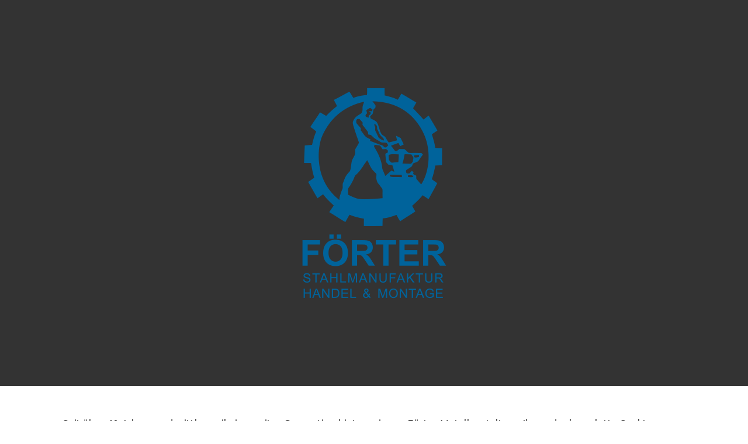

--- FILE ---
content_type: text/html; charset=UTF-8
request_url: http://foerter-stahlmanufaktur.de/starsteite-test/
body_size: 40263
content:
<!DOCTYPE html>
<html lang="de">
<head>
<meta charset="UTF-8">
<meta name="viewport" content="width=device-width, initial-scale=1">
<link rel="profile" href="http://gmpg.org/xfn/11">
<link rel="pingback" href="http://foerter-stahlmanufaktur.de/xmlrpc.php">

<title>Starsteite alternativ &#8211; Förter. Das Beste aus Metall</title>
<link rel='dns-prefetch' href='//s.w.org' />
<link rel="alternate" type="application/rss+xml" title="Förter. Das Beste aus Metall &raquo; Feed" href="http://foerter-stahlmanufaktur.de/feed/" />
<link rel="alternate" type="application/rss+xml" title="Förter. Das Beste aus Metall &raquo; Kommentar-Feed" href="http://foerter-stahlmanufaktur.de/comments/feed/" />
		<script type="text/javascript">
			window._wpemojiSettings = {"baseUrl":"https:\/\/s.w.org\/images\/core\/emoji\/13.0.1\/72x72\/","ext":".png","svgUrl":"https:\/\/s.w.org\/images\/core\/emoji\/13.0.1\/svg\/","svgExt":".svg","source":{"concatemoji":"http:\/\/foerter-stahlmanufaktur.de\/wp-includes\/js\/wp-emoji-release.min.js?ver=5.6.16"}};
			!function(e,a,t){var n,r,o,i=a.createElement("canvas"),p=i.getContext&&i.getContext("2d");function s(e,t){var a=String.fromCharCode;p.clearRect(0,0,i.width,i.height),p.fillText(a.apply(this,e),0,0);e=i.toDataURL();return p.clearRect(0,0,i.width,i.height),p.fillText(a.apply(this,t),0,0),e===i.toDataURL()}function c(e){var t=a.createElement("script");t.src=e,t.defer=t.type="text/javascript",a.getElementsByTagName("head")[0].appendChild(t)}for(o=Array("flag","emoji"),t.supports={everything:!0,everythingExceptFlag:!0},r=0;r<o.length;r++)t.supports[o[r]]=function(e){if(!p||!p.fillText)return!1;switch(p.textBaseline="top",p.font="600 32px Arial",e){case"flag":return s([127987,65039,8205,9895,65039],[127987,65039,8203,9895,65039])?!1:!s([55356,56826,55356,56819],[55356,56826,8203,55356,56819])&&!s([55356,57332,56128,56423,56128,56418,56128,56421,56128,56430,56128,56423,56128,56447],[55356,57332,8203,56128,56423,8203,56128,56418,8203,56128,56421,8203,56128,56430,8203,56128,56423,8203,56128,56447]);case"emoji":return!s([55357,56424,8205,55356,57212],[55357,56424,8203,55356,57212])}return!1}(o[r]),t.supports.everything=t.supports.everything&&t.supports[o[r]],"flag"!==o[r]&&(t.supports.everythingExceptFlag=t.supports.everythingExceptFlag&&t.supports[o[r]]);t.supports.everythingExceptFlag=t.supports.everythingExceptFlag&&!t.supports.flag,t.DOMReady=!1,t.readyCallback=function(){t.DOMReady=!0},t.supports.everything||(n=function(){t.readyCallback()},a.addEventListener?(a.addEventListener("DOMContentLoaded",n,!1),e.addEventListener("load",n,!1)):(e.attachEvent("onload",n),a.attachEvent("onreadystatechange",function(){"complete"===a.readyState&&t.readyCallback()})),(n=t.source||{}).concatemoji?c(n.concatemoji):n.wpemoji&&n.twemoji&&(c(n.twemoji),c(n.wpemoji)))}(window,document,window._wpemojiSettings);
		</script>
		<style type="text/css">
img.wp-smiley,
img.emoji {
	display: inline !important;
	border: none !important;
	box-shadow: none !important;
	height: 1em !important;
	width: 1em !important;
	margin: 0 .07em !important;
	vertical-align: -0.1em !important;
	background: none !important;
	padding: 0 !important;
}
</style>
	<link rel='stylesheet' id='wp-color-picker-css'  href='http://foerter-stahlmanufaktur.de/wp-admin/css/color-picker.min.css?ver=5.6.16' type='text/css' media='all' />
<link rel='stylesheet' id='wp-block-library-css'  href='http://foerter-stahlmanufaktur.de/wp-includes/css/dist/block-library/style.min.css?ver=5.6.16' type='text/css' media='all' />
<link rel='stylesheet' id='siteorigin-panels-front-css'  href='http://foerter-stahlmanufaktur.de/wp-content/plugins/siteorigin-panels/css/front-flex.min.css?ver=2.11.8' type='text/css' media='all' />
<link rel='stylesheet' id='siteorigin-unwind-style-css'  href='http://foerter-stahlmanufaktur.de/wp-content/themes/siteorigin-unwind/style.min.css?ver=1.6.12' type='text/css' media='all' />
<script type='text/javascript' src='http://foerter-stahlmanufaktur.de/wp-includes/js/jquery/jquery.min.js?ver=3.5.1' id='jquery-core-js'></script>
<script type='text/javascript' src='http://foerter-stahlmanufaktur.de/wp-includes/js/jquery/jquery-migrate.min.js?ver=3.3.2' id='jquery-migrate-js'></script>
<link rel="https://api.w.org/" href="http://foerter-stahlmanufaktur.de/wp-json/" /><link rel="alternate" type="application/json" href="http://foerter-stahlmanufaktur.de/wp-json/wp/v2/pages/312" /><link rel="EditURI" type="application/rsd+xml" title="RSD" href="http://foerter-stahlmanufaktur.de/xmlrpc.php?rsd" />
<link rel="wlwmanifest" type="application/wlwmanifest+xml" href="http://foerter-stahlmanufaktur.de/wp-includes/wlwmanifest.xml" /> 
<meta name="generator" content="WordPress 5.6.16" />
<link rel="canonical" href="http://foerter-stahlmanufaktur.de/starsteite-test/" />
<link rel='shortlink' href='http://foerter-stahlmanufaktur.de/?p=312' />
<link rel="alternate" type="application/json+oembed" href="http://foerter-stahlmanufaktur.de/wp-json/oembed/1.0/embed?url=http%3A%2F%2Ffoerter-stahlmanufaktur.de%2Fstarsteite-test%2F" />
<link rel="alternate" type="text/xml+oembed" href="http://foerter-stahlmanufaktur.de/wp-json/oembed/1.0/embed?url=http%3A%2F%2Ffoerter-stahlmanufaktur.de%2Fstarsteite-test%2F&#038;format=xml" />
<script type="text/javascript">// <![CDATA[
// Set to the same value as the web property used on the site
var gaProperty = 'UA-XXXX-Y';
 
// Disable tracking if the opt-out cookie exists.
var disableStr = 'ga-disable-' + gaProperty;
if (document.cookie.indexOf(disableStr + '=true') > -1) {
  window[disableStr] = true;
}
 
// Opt-out function
function gaOptout() {
  document.cookie = disableStr + '=true; expires=Thu, 31 Dec 2099 23:59:59 UTC; path=/';
  window[disableStr] = true;
}
</script>				<style type="text/css" id="siteorigin-unwind-settings-custom" data-siteorigin-settings="true">
					@import url(//fonts.googleapis.com/css?family=Ubuntu%3Aregular&subset=latin);
/* style */ body,button,input,select,textarea {  font-family: "Ubuntu", sans-serif; font-weight: normal;  } h1,h2,h3,h4,h5,h6 {  font-family: "Ubuntu", sans-serif; font-weight: normal;  } blockquote { border-left: 3px solid #00639c; }  table {  font-family: "Ubuntu", sans-serif; font-weight: normal;  }  .button,#page #infinite-handle span button,button,input[type=button],input[type=reset],input[type=submit],.woocommerce #respond input#submit,.woocommerce a.button,.woocommerce button.button,.woocommerce input.button,.woocommerce.single-product .cart button {  font-family: "Ubuntu", sans-serif; font-weight: normal;  } .button:hover,#page #infinite-handle span button:hover,button:hover,input[type=button]:hover,input[type=reset]:hover,input[type=submit]:hover,.woocommerce #respond input#submit:hover,.woocommerce a.button:hover,.woocommerce button.button:hover,.woocommerce input.button:hover,.woocommerce.single-product .cart button:hover { border-color: #00639c; color: #00639c; } .button:active,#page #infinite-handle span button:active,.button:focus,#page #infinite-handle span button:focus,button:active,button:focus,input[type=button]:active,input[type=button]:focus,input[type=reset]:active,input[type=reset]:focus,input[type=submit]:active,input[type=submit]:focus,.woocommerce #respond input#submit:active,.woocommerce #respond input#submit:focus,.woocommerce a.button:active,.woocommerce a.button:focus,.woocommerce button.button:active,.woocommerce button.button:focus,.woocommerce input.button:active,.woocommerce input.button:focus,.woocommerce.single-product .cart button:active,.woocommerce.single-product .cart button:focus { border-color: #00639c; color: #00639c; }   a { color: #00639c; } a:hover,a:focus { color: #01407f; } .main-navigation > div ul ul a {  font-family: "Ubuntu", sans-serif; font-weight: normal;  } .main-navigation > div li a {  font-family: "Ubuntu", sans-serif; font-weight: normal;  }      #mobile-navigation ul li a {  font-family: "Ubuntu", sans-serif; font-weight: normal;  }   .comment-navigation a:hover,.posts-navigation a:hover,.post-navigation a:hover { border-color: #00639c; color: #00639c; } .posts-navigation .nav-links,.comment-navigation .nav-links { font-family: {"font":"Ubuntu","webfont":true,"category":"sans-serif","variant":"regular","subset":"latin"} !important; }  .pagination .page-numbers:hover { background: #00639c; border-color: #00639c; }  .pagination .current { background: #00639c; border-color: #00639c; } .pagination .next,.pagination .prev {  font-family: "Ubuntu", sans-serif; font-weight: normal;  } .post-navigation {  font-family: "Ubuntu", sans-serif; font-weight: normal;  }  .post-navigation a:hover { color: #00639c; } .post-navigation a .sub-title {  font-family: "Ubuntu", sans-serif; font-weight: normal;  } .breadcrumbs,.woocommerce .woocommerce-breadcrumb {  font-family: "Ubuntu", sans-serif; font-weight: normal;  }  .breadcrumbs a:hover,.woocommerce .woocommerce-breadcrumb a:hover { color: #00639c; }    #secondary .widget a:hover,#colophon .widget a:hover,#masthead-widgets .widget a:hover { color: #00639c; }    .widget #wp-calendar caption {  font-family: "Ubuntu", sans-serif; font-weight: normal;  } .widget #wp-calendar tfoot #prev a,.widget #wp-calendar tfoot #next a { color: #00639c; } .widget #wp-calendar tfoot #prev a:hover,.widget #wp-calendar tfoot #next a:hover { color: #01407f; }       #page .widget_tag_cloud a:hover { background: #00639c; border-color: #00639c; } #masthead { margin-bottom: 60px; }     #masthead .site-branding .site-title {  font-family: "Ubuntu", sans-serif; font-weight: normal;  }    #fullscreen-search h3 {  font-family: "Ubuntu", sans-serif; font-weight: normal;  }    .entry-meta {  font-family: "Ubuntu", sans-serif; font-weight: normal;  }  .entry-meta span a:hover { color: #00639c; }   .more-link-wrapper .more-text {  font-family: "Ubuntu", sans-serif; font-weight: normal;  } .more-link:hover .more-text { border: 2px solid #00639c; color: #00639c; }   .page-links .post-page-numbers:hover,.page-links .post-page-numbers.current { border-color: #00639c; color: #00639c; }   .blog-layout-grid .archive-entry .entry-thumbnail .thumbnail-meta a,.blog-layout-grid .archive-entry .entry-thumbnail .thumbnail-meta span {  font-family: "Ubuntu", sans-serif; font-weight: normal;  } .blog-layout-grid .archive-entry .more-link .more-text { color: #00639c;  font-family: "Ubuntu", sans-serif; font-weight: normal;  }  .blog-layout-masonry .archive-entry .entry-thumbnail .thumbnail-meta a,.blog-layout-masonry .archive-entry .entry-thumbnail .thumbnail-meta span {  font-family: "Ubuntu", sans-serif; font-weight: normal;  } .blog-layout-masonry .archive-entry .more-link .more-text { color: #00639c;  font-family: "Ubuntu", sans-serif; font-weight: normal;  }  .blog-layout-alternate .archive-entry .entry-thumbnail .thumbnail-meta a,.blog-layout-alternate .archive-entry .entry-thumbnail .thumbnail-meta span {  font-family: "Ubuntu", sans-serif; font-weight: normal;  } .blog-layout-alternate .archive-entry .entry-content .more-link .more-text { color: #00639c;  font-family: "Ubuntu", sans-serif; font-weight: normal;  }  .blog-layout-offset .archive-entry .entry-header .entry-time {  font-family: "Ubuntu", sans-serif; font-weight: normal;  }    .archive .container > .page-header,.search .container > .page-header { margin-bottom: 60px; } .archive .container > .page-header .page-title,.search .container > .page-header .page-title {  font-family: "Ubuntu", sans-serif; font-weight: normal;  }              .archive-project .entry-project-type {  font-family: "Ubuntu", sans-serif; font-weight: normal;  }   .jetpack-portfolio-shortcode .portfolio-entry-meta {  font-family: "Ubuntu", sans-serif; font-weight: normal;  }  .jetpack-portfolio-shortcode .portfolio-entry-meta a:hover { color: #00639c; }      .comment-list li.comment .comment-reply-link {  font-family: "Ubuntu", sans-serif; font-weight: normal;  } .comment-list li.comment .comment-reply-link:hover { color: #00639c; } .comment-reply-title #cancel-comment-reply-link {  font-family: "Ubuntu", sans-serif; font-weight: normal;  } .comment-reply-title #cancel-comment-reply-link:hover { color: #00639c; }            @media screen and (max-width: 768px) { .main-navigation .menu-toggle { display: block; } .main-navigation > div, .main-navigation > div ul, .main-navigation .shopping-cart { display: none; } } @media screen and (min-width: 769px) { #mobile-navigation { display: none !important; } .main-navigation > div ul { display: block; } .main-navigation .shopping-cart { display: inline-block; } .main-navigation .menu-toggle { display: none; } }				</style>
				                <style type="text/css" media="all"
                       id="siteorigin-panels-layouts-head">/* Layout 312 */ #pgc-312-0-0 , #pgc-312-1-0 { width:100%;width:calc(100% - ( 0 * 30px ) ) } #pg-312-0 , #pg-312-1 , #pl-312 .so-panel { margin-bottom:30px } #pgc-312-2-0 , #pgc-312-2-1 , #pgc-312-2-2 { width:33.3333%;width:calc(33.3333% - ( 0.66666666666667 * 30px ) ) } #pl-312 .so-panel:last-child { margin-bottom:0px } #pg-312-0> .panel-row-style , #pgc-312-0-0> .panel-cell-style { padding:0px 0px 0px 0px } #pg-312-0.panel-no-style, #pg-312-0.panel-has-style > .panel-row-style { -webkit-align-items:center;align-items:center } #pgc-312-0-0 { align-self:center } #pg-312-1.panel-no-style, #pg-312-1.panel-has-style > .panel-row-style , #pg-312-2.panel-no-style, #pg-312-2.panel-has-style > .panel-row-style { -webkit-align-items:flex-start;align-items:flex-start } #pg-312-2> .panel-row-style { padding:2% 0% 5% 0% } @media (max-width:780px){ #pg-312-0.panel-no-style, #pg-312-0.panel-has-style > .panel-row-style , #pg-312-1.panel-no-style, #pg-312-1.panel-has-style > .panel-row-style , #pg-312-2.panel-no-style, #pg-312-2.panel-has-style > .panel-row-style { -webkit-flex-direction:column;-ms-flex-direction:column;flex-direction:column } #pg-312-0 > .panel-grid-cell , #pg-312-0 > .panel-row-style > .panel-grid-cell , #pg-312-1 > .panel-grid-cell , #pg-312-1 > .panel-row-style > .panel-grid-cell , #pg-312-2 > .panel-grid-cell , #pg-312-2 > .panel-row-style > .panel-grid-cell { width:100%;margin-right:0 } #pg-312-0 , #pg-312-1 , #pg-312-2 { margin-bottom:px } #pgc-312-2-0 , #pgc-312-2-1 { margin-bottom:30px } #pl-312 .panel-grid-cell { padding:0 } #pl-312 .panel-grid .panel-grid-cell-empty { display:none } #pl-312 .panel-grid .panel-grid-cell-mobile-last { margin-bottom:0px }  } </style>		<style type="text/css" id="wp-custom-css">
			h5 {

	  font-weight: 400;
}

h1 {
	  color: #00639c;

}




.site-info {
    display: none;
}		</style>
		</head>

<body class="page-template-default page page-id-312 siteorigin-panels siteorigin-panels-before-js css3-animations header-design-1 no-js page-layout-default page-layout-hide-masthead page-layout-hide-footer-widgets sticky-menu">

<div id="page" class="hfeed site">
	<a class="skip-link screen-reader-text" href="#content">Skip to content</a>

	
	<div id="content" class="site-content">
		<div class="container">

	
	<div id="primary" class="content-area">
		<main id="main" class="site-main">

			
<article id="post-312" class="post-312 page type-page status-publish post">
	
	<div class="entry-content">
		<div id="pl-312"  class="panel-layout" ><div id="pg-312-0"  class="panel-grid panel-has-style" ><div class="siteorigin-panels-stretch panel-row-style panel-row-style-for-312-0" data-stretch-type="full-stretched" ><div id="pgc-312-0-0"  class="panel-grid-cell" ><div class="panel-cell-style panel-cell-style-for-312-0-0" ><div id="panel-312-0-0-0" class="so-panel widget widget_sow-hero panel-first-child panel-last-child" data-index="0" ><div class="so-widget-sow-hero so-widget-sow-hero-default-7b73d270b6c6 so-widget-fittext-wrapper" data-fit-text-compressor="0.85"><div class="sow-slider-base " style="display: none"><ul class="sow-slider-images" data-settings="{&quot;pagination&quot;:true,&quot;speed&quot;:800,&quot;timeout&quot;:8000,&quot;paused&quot;:false,&quot;pause_on_hover&quot;:false,&quot;swipe&quot;:true,&quot;nav_always_show_mobile&quot;:&quot;&quot;,&quot;breakpoint&quot;:&quot;780px&quot;}">		<li class="sow-slider-image" style="background-color: #333333" >
					<div class="sow-slider-image-container">
			<div class="sow-slider-image-wrapper">
				<p><img class="aligncenter size-full wp-image-82" src="http://foerter-stahlmanufaktur.de/wp-content/uploads/2018/06/Logo_hoch.png" alt="" width="247" height="361" /></p>
			</div>
		</div>
		<video class="sow-background-element" autoplay loop muted playsinline><source src="" type="video/mp4"></video>		</li>
				<li class="sow-slider-image  sow-slider-image-cover" style="background-color: #333333;background-image: url(http://foerter-stahlmanufaktur.de/wp-content/uploads/2018/06/Restaurierung2b.jpg)" >
					<div class="sow-slider-image-container">
			<div class="sow-slider-image-wrapper">
				<p>﻿﻿﻿<img class="aligncenter size-full wp-image-82" src="http://foerter-stahlmanufaktur.de/wp-content/uploads/2018/06/Logo_hoch.png" alt="" width="247" height="361" /></p>
			</div>
		</div>
				</li>
				<li class="sow-slider-image  sow-slider-image-cover" style="background-color: #333333;background-image: url(http://foerter-stahlmanufaktur.de/wp-content/uploads/2018/06/Balkon-mit-Markise2.jpg)" >
					<div class="sow-slider-image-container">
			<div class="sow-slider-image-wrapper">
				<p><img class="aligncenter size-full wp-image-82" src="http://foerter-stahlmanufaktur.de/wp-content/uploads/2018/06/Logo_hoch.png" alt="" width="247" height="361" /></p>
			</div>
		</div>
				</li>
				<li class="sow-slider-image  sow-slider-image-cover" style="background-color: #333333;background-image: url(http://foerter-stahlmanufaktur.de/wp-content/uploads/2018/06/Terrassenüberdachung-2.jpg)" >
					<div class="sow-slider-image-container">
			<div class="sow-slider-image-wrapper">
				<p><img class="aligncenter size-full wp-image-82" src="http://foerter-stahlmanufaktur.de/wp-content/uploads/2018/06/Logo_hoch.png" alt="" width="247" height="361" /></p>
			</div>
		</div>
				</li>
		</ul>				<ol class="sow-slider-pagination">
											<li><a href="#" data-goto="0" aria-label="display slide 1"></a></li>
											<li><a href="#" data-goto="1" aria-label="display slide 2"></a></li>
											<li><a href="#" data-goto="2" aria-label="display slide 3"></a></li>
											<li><a href="#" data-goto="3" aria-label="display slide 4"></a></li>
									</ol>

				<div class="sow-slide-nav sow-slide-nav-next">
					<a href="#" data-goto="next" aria-label="next slide" data-action="next">
						<em class="sow-sld-icon-thin-right"></em>
					</a>
				</div>

				<div class="sow-slide-nav sow-slide-nav-prev">
					<a href="#" data-goto="previous" aria-label="previous slide" data-action="prev">
						<em class="sow-sld-icon-thin-left"></em>
					</a>
				</div>
				</div></div></div></div></div></div></div><div id="pg-312-1"  class="panel-grid panel-no-style" ><div id="pgc-312-1-0"  class="panel-grid-cell" ><div id="panel-312-1-0-0" class="so-panel widget widget_sow-editor panel-first-child" data-index="1" ><div class="so-widget-sow-editor so-widget-sow-editor-base">
<div class="siteorigin-widget-tinymce textwidget">
	<h5 style="text-align: center;">Seit über 40 Jahren und mittlerweile in zweiter Generation bieten wir von Förter Metallgestaltung Ihnen das komplette Spektrum von Metallarbeiten – vom einfachsten Geländer bis zu Messing-Arbeiten 24 Karat vergoldet.</h5>
</div>
</div></div><div id="panel-312-1-0-1" class="so-panel widget widget_sow-headline panel-last-child" data-index="2" ><div class="so-widget-sow-headline so-widget-sow-headline-default-8d8ed0dedf8a"><div class="sow-headline-container ">
	<h1 class='sow-headline'>Förter. Das Beste aus Metall.</h1>					<div class="decoration">
						<div class="decoration-inside"></div>
					</div>
					</div></div></div></div></div><div id="pg-312-2"  class="panel-grid panel-has-style" ><div class="panel-row-style panel-row-style-for-312-2" ><div id="pgc-312-2-0"  class="panel-grid-cell" ><div id="panel-312-2-0-0" class="so-panel widget widget_sow-hero panel-first-child" data-index="3" ><div class="so-widget-sow-hero so-widget-sow-hero-default-3132814f44d9 so-widget-fittext-wrapper" data-fit-text-compressor="0.85"><div class="sow-slider-base " style="display: none"><ul class="sow-slider-images" data-settings="{&quot;pagination&quot;:true,&quot;speed&quot;:800,&quot;timeout&quot;:8000,&quot;paused&quot;:false,&quot;pause_on_hover&quot;:false,&quot;swipe&quot;:true,&quot;nav_always_show_mobile&quot;:&quot;&quot;,&quot;breakpoint&quot;:&quot;780px&quot;}">		<li class="sow-slider-image  sow-slider-image-cover" style="background-color: #333333;cursor: pointer;" data-url="{&quot;url&quot;:&quot;http:\/\/foerter-stahlmanufaktur.de\/leistungen\/&quot;,&quot;new_window&quot;:false}" >
					<div class="sow-slider-image-container">
			<div class="sow-slider-image-wrapper">
				<h1 style="text-align: left">Schlosserei</h1>			</div>
		</div>
		<div class="sow-slider-image-overlay sow-slider-image-cover" style="background-image: url(http://foerter-stahlmanufaktur.de/wp-content/uploads/2018/06/Tor-Lochblech2.jpg);opacity: 0.76"  ></div>		</li>
		</ul>				<ol class="sow-slider-pagination">
											<li><a href="#" data-goto="0" aria-label="display slide 1"></a></li>
									</ol>

				<div class="sow-slide-nav sow-slide-nav-next">
					<a href="#" data-goto="next" aria-label="next slide" data-action="next">
						<em class="sow-sld-icon-thin-right"></em>
					</a>
				</div>

				<div class="sow-slide-nav sow-slide-nav-prev">
					<a href="#" data-goto="previous" aria-label="previous slide" data-action="prev">
						<em class="sow-sld-icon-thin-left"></em>
					</a>
				</div>
				</div></div></div><div id="panel-312-2-0-1" class="so-panel widget widget_sow-hero" data-index="4" ><div class="so-widget-sow-hero so-widget-sow-hero-default-3132814f44d9 so-widget-fittext-wrapper" data-fit-text-compressor="0.85"><div class="sow-slider-base " style="display: none"><ul class="sow-slider-images" data-settings="{&quot;pagination&quot;:true,&quot;speed&quot;:800,&quot;timeout&quot;:8000,&quot;paused&quot;:false,&quot;pause_on_hover&quot;:false,&quot;swipe&quot;:true,&quot;nav_always_show_mobile&quot;:&quot;&quot;,&quot;breakpoint&quot;:&quot;780px&quot;}">		<li class="sow-slider-image  sow-slider-image-cover" style="background-color: #333333;cursor: pointer;" data-url="{&quot;url&quot;:&quot;http:\/\/foerter-stahlmanufaktur.de\/leistungen&quot;,&quot;new_window&quot;:false}" >
					<div class="sow-slider-image-container">
			<div class="sow-slider-image-wrapper">
				<h1 style="text-align: left">Metallbau</h1>			</div>
		</div>
		<div class="sow-slider-image-overlay sow-slider-image-cover" style="background-image: url(http://foerter-stahlmanufaktur.de/wp-content/uploads/2018/06/Rollstuhlrampe.jpg);opacity: 0.75"  ></div>		</li>
		</ul>				<ol class="sow-slider-pagination">
											<li><a href="#" data-goto="0" aria-label="display slide 1"></a></li>
									</ol>

				<div class="sow-slide-nav sow-slide-nav-next">
					<a href="#" data-goto="next" aria-label="next slide" data-action="next">
						<em class="sow-sld-icon-thin-right"></em>
					</a>
				</div>

				<div class="sow-slide-nav sow-slide-nav-prev">
					<a href="#" data-goto="previous" aria-label="previous slide" data-action="prev">
						<em class="sow-sld-icon-thin-left"></em>
					</a>
				</div>
				</div></div></div><div id="panel-312-2-0-2" class="so-panel widget widget_sow-hero panel-last-child" data-index="5" ><div class="so-widget-sow-hero so-widget-sow-hero-default-3132814f44d9 so-widget-fittext-wrapper" data-fit-text-compressor="0.85"><div class="sow-slider-base " style="display: none"><ul class="sow-slider-images" data-settings="{&quot;pagination&quot;:true,&quot;speed&quot;:800,&quot;timeout&quot;:8000,&quot;paused&quot;:false,&quot;pause_on_hover&quot;:false,&quot;swipe&quot;:true,&quot;nav_always_show_mobile&quot;:&quot;&quot;,&quot;breakpoint&quot;:&quot;780px&quot;}">		<li class="sow-slider-image  sow-slider-image-cover" style="background-color: #333333;cursor: pointer;" data-url="{&quot;url&quot;:&quot;http:\/\/foerter-stahlmanufaktur.de\/leistungen&quot;,&quot;new_window&quot;:false}" >
					<div class="sow-slider-image-container">
			<div class="sow-slider-image-wrapper">
				<h1 style="text-align: left">Sonnenschutz</h1>			</div>
		</div>
		<div class="sow-slider-image-overlay sow-slider-image-cover" style="background-image: url(http://foerter-stahlmanufaktur.de/wp-content/uploads/2018/06/Segel4.jpg);opacity: 0.76"  ></div>		</li>
		</ul>				<ol class="sow-slider-pagination">
											<li><a href="#" data-goto="0" aria-label="display slide 1"></a></li>
									</ol>

				<div class="sow-slide-nav sow-slide-nav-next">
					<a href="#" data-goto="next" aria-label="next slide" data-action="next">
						<em class="sow-sld-icon-thin-right"></em>
					</a>
				</div>

				<div class="sow-slide-nav sow-slide-nav-prev">
					<a href="#" data-goto="previous" aria-label="previous slide" data-action="prev">
						<em class="sow-sld-icon-thin-left"></em>
					</a>
				</div>
				</div></div></div></div><div id="pgc-312-2-1"  class="panel-grid-cell" ><div id="panel-312-2-1-0" class="so-panel widget widget_sow-hero panel-first-child" data-index="6" ><div class="so-widget-sow-hero so-widget-sow-hero-default-3132814f44d9 so-widget-fittext-wrapper" data-fit-text-compressor="0.85"><div class="sow-slider-base " style="display: none"><ul class="sow-slider-images" data-settings="{&quot;pagination&quot;:true,&quot;speed&quot;:800,&quot;timeout&quot;:8000,&quot;paused&quot;:false,&quot;pause_on_hover&quot;:false,&quot;swipe&quot;:true,&quot;nav_always_show_mobile&quot;:&quot;&quot;,&quot;breakpoint&quot;:&quot;780px&quot;}">		<li class="sow-slider-image  sow-slider-image-cover" style="background-color: #333333;cursor: pointer;" data-url="{&quot;url&quot;:&quot;http:\/\/foerter-stahlmanufaktur.de\/leistungen&quot;,&quot;new_window&quot;:false}" >
					<div class="sow-slider-image-container">
			<div class="sow-slider-image-wrapper">
				<h1 style="text-align: left">Stahlbau</h1>			</div>
		</div>
		<div class="sow-slider-image-overlay sow-slider-image-cover" style="background-image: url(http://foerter-stahlmanufaktur.de/wp-content/uploads/2018/06/Carport-Edelstahl2.jpg);opacity: 0.76"  ></div>		</li>
		</ul>				<ol class="sow-slider-pagination">
											<li><a href="#" data-goto="0" aria-label="display slide 1"></a></li>
									</ol>

				<div class="sow-slide-nav sow-slide-nav-next">
					<a href="#" data-goto="next" aria-label="next slide" data-action="next">
						<em class="sow-sld-icon-thin-right"></em>
					</a>
				</div>

				<div class="sow-slide-nav sow-slide-nav-prev">
					<a href="#" data-goto="previous" aria-label="previous slide" data-action="prev">
						<em class="sow-sld-icon-thin-left"></em>
					</a>
				</div>
				</div></div></div><div id="panel-312-2-1-1" class="so-panel widget widget_sow-hero" data-index="7" ><div class="so-widget-sow-hero so-widget-sow-hero-default-3132814f44d9 so-widget-fittext-wrapper" data-fit-text-compressor="0.85"><div class="sow-slider-base " style="display: none"><ul class="sow-slider-images" data-settings="{&quot;pagination&quot;:true,&quot;speed&quot;:800,&quot;timeout&quot;:8000,&quot;paused&quot;:false,&quot;pause_on_hover&quot;:false,&quot;swipe&quot;:true,&quot;nav_always_show_mobile&quot;:&quot;&quot;,&quot;breakpoint&quot;:&quot;780px&quot;}">		<li class="sow-slider-image  sow-slider-image-cover" style="background-color: #333333;cursor: pointer;" data-url="{&quot;url&quot;:&quot;http:\/\/foerter-stahlmanufaktur.de\/leistungen&quot;,&quot;new_window&quot;:false}" >
					<div class="sow-slider-image-container">
			<div class="sow-slider-image-wrapper">
				<h1 style="text-align: left">Einbruchschutz</h1>			</div>
		</div>
		<div class="sow-slider-image-overlay sow-slider-image-cover" style="background-image: url(http://foerter-stahlmanufaktur.de/wp-content/uploads/2018/06/Vordach3.jpg);opacity: 0.77"  ></div>		</li>
		</ul>				<ol class="sow-slider-pagination">
											<li><a href="#" data-goto="0" aria-label="display slide 1"></a></li>
									</ol>

				<div class="sow-slide-nav sow-slide-nav-next">
					<a href="#" data-goto="next" aria-label="next slide" data-action="next">
						<em class="sow-sld-icon-thin-right"></em>
					</a>
				</div>

				<div class="sow-slide-nav sow-slide-nav-prev">
					<a href="#" data-goto="previous" aria-label="previous slide" data-action="prev">
						<em class="sow-sld-icon-thin-left"></em>
					</a>
				</div>
				</div></div></div><div id="panel-312-2-1-2" class="so-panel widget widget_sow-hero panel-last-child" data-index="8" ><div class="so-widget-sow-hero so-widget-sow-hero-default-3132814f44d9 so-widget-fittext-wrapper" data-fit-text-compressor="0.85"><div class="sow-slider-base " style="display: none"><ul class="sow-slider-images" data-settings="{&quot;pagination&quot;:true,&quot;speed&quot;:800,&quot;timeout&quot;:8000,&quot;paused&quot;:false,&quot;pause_on_hover&quot;:false,&quot;swipe&quot;:true,&quot;nav_always_show_mobile&quot;:&quot;&quot;,&quot;breakpoint&quot;:&quot;780px&quot;}">		<li class="sow-slider-image  sow-slider-image-cover" style="background-color: #333333;cursor: pointer;" data-url="{&quot;url&quot;:&quot;http:\/\/foerter-stahlmanufaktur.de\/leistungen&quot;,&quot;new_window&quot;:false}" >
					<div class="sow-slider-image-container">
			<div class="sow-slider-image-wrapper">
				<h1 style="text-align: left">Baubetreuung</h1>			</div>
		</div>
		<div class="sow-slider-image-overlay sow-slider-image-cover" style="background-image: url(http://foerter-stahlmanufaktur.de/wp-content/uploads/2018/06/Zaun10.jpg);opacity: 0.75"  ></div>		</li>
		</ul>				<ol class="sow-slider-pagination">
											<li><a href="#" data-goto="0" aria-label="display slide 1"></a></li>
									</ol>

				<div class="sow-slide-nav sow-slide-nav-next">
					<a href="#" data-goto="next" aria-label="next slide" data-action="next">
						<em class="sow-sld-icon-thin-right"></em>
					</a>
				</div>

				<div class="sow-slide-nav sow-slide-nav-prev">
					<a href="#" data-goto="previous" aria-label="previous slide" data-action="prev">
						<em class="sow-sld-icon-thin-left"></em>
					</a>
				</div>
				</div></div></div></div><div id="pgc-312-2-2"  class="panel-grid-cell" ><div id="panel-312-2-2-0" class="so-panel widget widget_sow-hero panel-first-child" data-index="9" ><div class="so-widget-sow-hero so-widget-sow-hero-default-3132814f44d9 so-widget-fittext-wrapper" data-fit-text-compressor="0.85"><div class="sow-slider-base " style="display: none"><ul class="sow-slider-images" data-settings="{&quot;pagination&quot;:true,&quot;speed&quot;:800,&quot;timeout&quot;:8000,&quot;paused&quot;:false,&quot;pause_on_hover&quot;:false,&quot;swipe&quot;:true,&quot;nav_always_show_mobile&quot;:&quot;&quot;,&quot;breakpoint&quot;:&quot;780px&quot;}">		<li class="sow-slider-image  sow-slider-image-cover" style="background-color: #333333;cursor: pointer;" data-url="{&quot;url&quot;:&quot;http:\/\/foerter-stahlmanufaktur.de\/leistungen&quot;,&quot;new_window&quot;:false}" >
					<div class="sow-slider-image-container">
			<div class="sow-slider-image-wrapper">
				<h1 style="text-align: left">Kunstschmiede</h1>			</div>
		</div>
		<div class="sow-slider-image-overlay sow-slider-image-cover" style="background-image: url(http://foerter-stahlmanufaktur.de/wp-content/uploads/2018/06/Treppengeländer2.jpg);opacity: 0.76"  ></div>		</li>
		</ul>				<ol class="sow-slider-pagination">
											<li><a href="#" data-goto="0" aria-label="display slide 1"></a></li>
									</ol>

				<div class="sow-slide-nav sow-slide-nav-next">
					<a href="#" data-goto="next" aria-label="next slide" data-action="next">
						<em class="sow-sld-icon-thin-right"></em>
					</a>
				</div>

				<div class="sow-slide-nav sow-slide-nav-prev">
					<a href="#" data-goto="previous" aria-label="previous slide" data-action="prev">
						<em class="sow-sld-icon-thin-left"></em>
					</a>
				</div>
				</div></div></div><div id="panel-312-2-2-1" class="so-panel widget widget_sow-hero" data-index="10" ><div class="so-widget-sow-hero so-widget-sow-hero-default-3132814f44d9 so-widget-fittext-wrapper" data-fit-text-compressor="0.85"><div class="sow-slider-base " style="display: none"><ul class="sow-slider-images" data-settings="{&quot;pagination&quot;:true,&quot;speed&quot;:800,&quot;timeout&quot;:8000,&quot;paused&quot;:false,&quot;pause_on_hover&quot;:false,&quot;swipe&quot;:true,&quot;nav_always_show_mobile&quot;:&quot;&quot;,&quot;breakpoint&quot;:&quot;780px&quot;}">		<li class="sow-slider-image  sow-slider-image-cover" style="background-color: #333333;cursor: pointer;" data-url="{&quot;url&quot;:&quot;http:\/\/foerter-stahlmanufaktur.de\/leistungen&quot;,&quot;new_window&quot;:false}" >
					<div class="sow-slider-image-container">
			<div class="sow-slider-image-wrapper">
				<h1 style="text-align: left">Brandschutz</h1>			</div>
		</div>
		<div class="sow-slider-image-overlay sow-slider-image-cover" style="background-image: url(http://foerter-stahlmanufaktur.de/wp-content/uploads/2018/06/Nottreppenhaus2.jpg);opacity: 0.76"  ></div>		</li>
		</ul>				<ol class="sow-slider-pagination">
											<li><a href="#" data-goto="0" aria-label="display slide 1"></a></li>
									</ol>

				<div class="sow-slide-nav sow-slide-nav-next">
					<a href="#" data-goto="next" aria-label="next slide" data-action="next">
						<em class="sow-sld-icon-thin-right"></em>
					</a>
				</div>

				<div class="sow-slide-nav sow-slide-nav-prev">
					<a href="#" data-goto="previous" aria-label="previous slide" data-action="prev">
						<em class="sow-sld-icon-thin-left"></em>
					</a>
				</div>
				</div></div></div><div id="panel-312-2-2-2" class="so-panel widget widget_sow-hero panel-last-child" data-index="11" ><div class="so-widget-sow-hero so-widget-sow-hero-default-3132814f44d9 so-widget-fittext-wrapper" data-fit-text-compressor="0.85"><div class="sow-slider-base " style="display: none"><ul class="sow-slider-images" data-settings="{&quot;pagination&quot;:true,&quot;speed&quot;:800,&quot;timeout&quot;:8000,&quot;paused&quot;:false,&quot;pause_on_hover&quot;:false,&quot;swipe&quot;:true,&quot;nav_always_show_mobile&quot;:&quot;&quot;,&quot;breakpoint&quot;:&quot;780px&quot;}">		<li class="sow-slider-image  sow-slider-image-cover" style="background-color: #333333;cursor: pointer;" data-url="{&quot;url&quot;:&quot;http:\/\/foerter-stahlmanufaktur.de\/leistungen&quot;,&quot;new_window&quot;:false}" >
					<div class="sow-slider-image-container">
			<div class="sow-slider-image-wrapper">
				<h1 style="text-align: left">Restaurierung</h1>			</div>
		</div>
		<div class="sow-slider-image-overlay sow-slider-image-cover" style="background-image: url(http://foerter-stahlmanufaktur.de/wp-content/uploads/2018/06/Restaurierung2.jpg);opacity: 0.76"  ></div>		</li>
		</ul>				<ol class="sow-slider-pagination">
											<li><a href="#" data-goto="0" aria-label="display slide 1"></a></li>
									</ol>

				<div class="sow-slide-nav sow-slide-nav-next">
					<a href="#" data-goto="next" aria-label="next slide" data-action="next">
						<em class="sow-sld-icon-thin-right"></em>
					</a>
				</div>

				<div class="sow-slide-nav sow-slide-nav-prev">
					<a href="#" data-goto="previous" aria-label="previous slide" data-action="prev">
						<em class="sow-sld-icon-thin-left"></em>
					</a>
				</div>
				</div></div></div></div></div></div></div>	</div><!-- .entry-content -->

</article><!-- #post-## -->

		</main><!-- #main -->
	</div><!-- #primary -->

		</div><!-- .container -->
	</div><!-- #content -->

	<footer id="colophon" class="site-footer  footer-active-sidebar">

					<div class="container">
									<div class="widgets widgets-1" aria-label="Footer Sidebar">
						<aside id="nav_menu-2" class="widget widget_nav_menu"><div class="menu-secondary-container"><ul id="menu-secondary" class="menu"><li id="menu-item-199" class="menu-item menu-item-type-post_type menu-item-object-page menu-item-199"><a href="http://foerter-stahlmanufaktur.de/impressum/">Impressum</a></li>
<li id="menu-item-200" class="menu-item menu-item-type-post_type menu-item-object-page menu-item-200"><a href="http://foerter-stahlmanufaktur.de/155-2/">AGB</a></li>
<li id="menu-item-201" class="menu-item menu-item-type-post_type menu-item-object-page menu-item-201"><a href="http://foerter-stahlmanufaktur.de/datenschutzerklaerung-2/">Datenschutzerklärung</a></li>
<li id="menu-item-631" class="menu-item menu-item-type-post_type menu-item-object-page menu-item-631"><a href="http://foerter-stahlmanufaktur.de/kontakt/">Kontakt</a></li>
</ul></div></aside>					</div>
								</div>
		
		<div class="site-info">
			<div class="container">
				<span>2026 &copy; Förter. Das Beste aus Metall</span>&nbsp;<span>Theme by <a href="https://siteorigin.com/">SiteOrigin</a></span>			</div><!-- .container -->
		</div><!-- .site-info -->
	</footer><!-- #colophon -->
</div><!-- #page -->


<link rel='stylesheet' id='sow-hero-default-7b73d270b6c6-css'  href='http://foerter-stahlmanufaktur.de/wp-content/uploads/siteorigin-widgets/sow-hero-default-7b73d270b6c6.css?ver=5.6.16' type='text/css' media='all' />
<link rel='stylesheet' id='sow-slider-slider-css'  href='http://foerter-stahlmanufaktur.de/wp-content/plugins/so-widgets-bundle/css/slider/slider.css?ver=1.17.11' type='text/css' media='all' />
<link rel='stylesheet' id='sow-headline-default-8d8ed0dedf8a-css'  href='http://foerter-stahlmanufaktur.de/wp-content/uploads/siteorigin-widgets/sow-headline-default-8d8ed0dedf8a.css?ver=5.6.16' type='text/css' media='all' />
<link rel='stylesheet' id='sow-hero-default-3132814f44d9-css'  href='http://foerter-stahlmanufaktur.de/wp-content/uploads/siteorigin-widgets/sow-hero-default-3132814f44d9.css?ver=5.6.16' type='text/css' media='all' />
<script type='text/javascript' src='http://foerter-stahlmanufaktur.de/wp-content/themes/siteorigin-unwind/js/jquery.fitvids.min.js?ver=1.1' id='jquery-fitvids-js'></script>
<script type='text/javascript' src='http://foerter-stahlmanufaktur.de/wp-content/themes/siteorigin-unwind/js/unwind.min.js?ver=1.6.12' id='siteorigin-unwind-script-js'></script>
<script type='text/javascript' src='http://foerter-stahlmanufaktur.de/wp-content/themes/siteorigin-unwind/js/skip-link-focus-fix.min.js?ver=20130115' id='siteorigin-unwind-skip-link-focus-fix-js'></script>
<script type='text/javascript' src='http://foerter-stahlmanufaktur.de/wp-includes/js/wp-embed.min.js?ver=5.6.16' id='wp-embed-js'></script>
<script type='text/javascript' id='siteorigin-panels-front-styles-js-extra'>
/* <![CDATA[ */
var panelsStyles = {"fullContainer":"body"};
/* ]]> */
</script>
<script type='text/javascript' src='http://foerter-stahlmanufaktur.de/wp-content/plugins/siteorigin-panels/js/styling.min.js?ver=2.11.8' id='siteorigin-panels-front-styles-js'></script>
<script type='text/javascript' src='http://foerter-stahlmanufaktur.de/wp-content/plugins/so-widgets-bundle/js/jquery.cycle.min.js?ver=1.17.11' id='sow-slider-slider-cycle2-js'></script>
<script type='text/javascript' src='http://foerter-stahlmanufaktur.de/wp-content/plugins/so-widgets-bundle/js/slider/jquery.slider.min.js?ver=1.17.11' id='sow-slider-slider-js'></script>
<script type='text/javascript' src='http://foerter-stahlmanufaktur.de/wp-content/plugins/so-widgets-bundle/js/sow.jquery.fittext.min.js?ver=1.2' id='sowb-fittext-js'></script>
<script type="text/javascript">document.body.className = document.body.className.replace("siteorigin-panels-before-js","");</script>
</body>
</html>


--- FILE ---
content_type: text/css
request_url: http://foerter-stahlmanufaktur.de/wp-content/themes/siteorigin-unwind/style.min.css?ver=1.6.12
body_size: 75695
content:
/*!
Theme Name: SiteOrigin Unwind
Author: SiteOrigin
Author URI: https://siteorigin.com/
Theme URI: https://siteorigin.com/theme/unwind/
Description: Unwind is a modern theme for creators. A stunning integrated posts slider, clean lines and crisp typography make it the perfect canvas for bloggers. Complete WooCommerce integration usually only found in premium themes makes Unwind ideal for selling. We know standing out from the crowd is important. Unwind now offers four header layouts and five blog layouts, making it easy to create a unique look and feel to suit your brand. Unwind is fully responsive and mobile ready, it also features a bold full screen search, smooth back to top button and integrations for all of your favourite plugins like Jetpack Infinite Scroll and Page Builder by SiteOrigin. For assistance, check out our <a href="https://siteorigin.com/unwind-documentation/">theme documentation</a> (https://siteorigin.com/unwind-documentation/) or ask a question on our <a href="https://siteorigin.com/thread/">support forum</a> (https://siteorigin.com/thread/).
Version: 1.6.12
Tested up to: 5.6
Requires at least: 4.7
Requires PHP: 5.6.20
License: GNU General Public License v2 or later
License URI: http://www.gnu.org/licenses/gpl-2.0.html
Text Domain: siteorigin-unwind
Tags: one-column, two-columns, custom-background, custom-colors, custom-header, custom-menu, custom-logo, featured-images, full-width-template, sticky-post, theme-options, translation-ready, blog, e-commerce
*/html{font-family:sans-serif;-webkit-text-size-adjust:100%;-ms-text-size-adjust:100%}body{margin:0}article,aside,details,figcaption,figure,footer,header,main,menu,nav,section,summary{display:block}audio,canvas,progress,video{display:inline-block;vertical-align:baseline}audio:not([controls]){display:none;height:0}[hidden],template{display:none}a{background-color:transparent}abbr[title]{border-bottom:1px dotted}b,strong{font-weight:700}dfn{font-style:italic}h1{font-size:2em;margin:.67em 0}mark{background:#ff0;color:#000}small{font-size:80%}sub,sup{font-size:75%;line-height:0;position:relative;vertical-align:baseline}sup{top:-.5em}sub{bottom:-.25em}img{border:0}svg:not(:root){overflow:hidden}figure{margin:0}hr{box-sizing:content-box;height:0}code,kbd,pre,samp{font-family:monospace,monospace;font-size:1em}button,input,optgroup,select,textarea{color:inherit;font:inherit;margin:0}button{overflow:visible}button,select{text-transform:none}button,html input[type=button],input[type=reset],input[type=submit]{-webkit-appearance:button;cursor:pointer}button[disabled],html input[disabled]{cursor:default}button::-moz-focus-inner,input::-moz-focus-inner{border:0;padding:0}input{line-height:normal}input[type=checkbox],input[type=radio]{box-sizing:border-box;padding:0}input[type=number]::-webkit-inner-spin-button,input[type=number]::-webkit-outer-spin-button{height:auto}input[type=search]{-webkit-appearance:textfield;box-sizing:content-box}input[type=search]::-webkit-search-cancel-button,input[type=search]::-webkit-search-decoration{-webkit-appearance:none}fieldset{border:1px solid silver;margin:0 2px;padding:.35em .625em .75em}legend{border:0;padding:0}textarea{overflow:auto}optgroup{font-weight:700}table{border-collapse:collapse;border-spacing:0}td,th{padding:0}html{font-size:93.75%}body,button,input,select,textarea{color:#626262;font-family:Merriweather,serif;font-size:15px;font-size:1em;-webkit-font-smoothing:subpixel-antialiased;-moz-osx-font-smoothing:auto;font-weight:400;line-height:1.8666}.site-content{-ms-word-wrap:break-word;word-wrap:break-word}h1,h2,h3,h4,h5,h6{color:#2d2d2d;font-family:Merriweather,serif;font-weight:700;margin:1em 0}h1{font-size:34.1328px;font-size:2.1333rem}h2{font-size:29.8656px;font-size:1.8666rem}h3{font-size:25.6px;font-size:1.6rem}h4{font-size:21.3328px;font-size:1.3333rem}h5{font-size:19.2px;font-size:1.2rem}h6{font-size:17.0656px;font-size:1.0666rem}.heading-strike{display:-webkit-box;display:-moz-box;display:box;display:-moz-flex;display:-ms-flexbox;display:flex;box-orient:horizontal;box-direction:normal;-moz-flex-direction:row;flex-direction:row;-ms-flex-direction:row;box-pack:center;-moz-justify-content:center;-ms-justify-content:center;-o-justify-content:center;justify-content:center;-ms-flex-pack:center;text-align:center;text-transform:uppercase}.heading-strike:after,.heading-strike:before{align-self:center;background-color:#f4f4f4;content:"\a0";-moz-flex-grow:1;flex-grow:1;-ms-flex-positive:1;height:2px}.heading-strike:before{margin-right:7px}.heading-strike:after{margin-left:7px}p{margin:0 0 1.9833em}blockquote,cite,dfn,em,i{font-style:italic}blockquote{border-left:3px solid #24c48a;color:#828282;margin:0 0 2.25em;padding:.5em 0 .55em 1.3333em}blockquote p{margin-bottom:0}address{margin:0 0 1.9833}pre{background:#eee;font-family:Courier\ 10 Pitch,Courier,monospace;line-height:1.6;margin-bottom:1.9833;max-width:100%;overflow:auto;padding:1.6em}code,kbd,pre,tt,var{font-size:15px;font-size:.9375rem}code,kbd,tt,var{font-family:Monaco,Consolas,Andale Mono,DejaVu Sans Mono,monospace}abbr,acronym{border-bottom:1px dotted #626262;cursor:help}ins,mark{background:#fff9c0;text-decoration:none}big{font-size:125%}html{box-sizing:border-box}*,:after,:before{box-sizing:inherit}body{background:#fff}blockquote,q{quotes:"" ""}blockquote:after,blockquote:before,q:after,q:before{content:""}hr{background-color:#f4f4f4;border:0;height:1px;margin-bottom:1.9833em}img{height:auto;max-width:100%}ol,ul{margin:0 0 2.25em 2.4em;padding:0}ol li,ul li{padding-bottom:.2em}ul{list-style:disc}ol{list-style:decimal}li>ol,li>ul{margin:0 0 0 2.4em}dt{font-weight:700}dd{margin:0 0 0 2.4em}table{border:1px solid #ebebeb;font-family:Lato,sans-serif;margin:0 0 1.9833em;max-width:100%;text-align:left;width:100%}table a{text-decoration:none}table thead tr{background:#f4f4f4}table thead th{color:#2d2d2d;font-size:13.8656px;font-size:.8666rem;letter-spacing:1px;padding:1.4306em 1.4665em;text-transform:uppercase}table tr:nth-child(2n+2){background:#f4f4f4}table td,table th{padding:1.1999em 1.4665em}@media (max-width:768px){table td,table th{padding:2%}}#page #infinite-handle span .woocommerce button,#page #infinite-handle span button,.button,.woocommerce #page #infinite-handle span button,.woocommerce #respond input#submit,.woocommerce.single-product .cart button,.woocommerce a.button,.woocommerce button.button,.woocommerce input.button,button,input[type=button],input[type=reset],input[type=submit]{background:#fff;border:2px solid;border-color:#ebebeb;border-radius:0;color:#2d2d2d;font-family:Lato,sans-serif;font-size:13.8656px;font-size:.8666rem;line-height:1;letter-spacing:1.5px;outline-style:none;padding:1em 1.923em;transition:.3s;text-decoration:none;text-transform:uppercase}#page #infinite-handle span .woocommerce button:hover,#page #infinite-handle span button:hover,.button:hover,.woocommerce #page #infinite-handle span button:hover,.woocommerce #respond input#submit:hover,.woocommerce.single-product .cart button:hover,.woocommerce a.button:hover,.woocommerce button.button:hover,.woocommerce input.button:hover,button:hover,input[type=button]:hover,input[type=reset]:hover,input[type=submit]:hover{background:#fff;border-color:#24c48a;color:#24c48a}#page #infinite-handle span .woocommerce button:active,#page #infinite-handle span .woocommerce button:focus,#page #infinite-handle span button:active,#page #infinite-handle span button:focus,.button:active,.button:focus,.woocommerce #page #infinite-handle span button:active,.woocommerce #page #infinite-handle span button:focus,.woocommerce #respond input#submit:active,.woocommerce #respond input#submit:focus,.woocommerce.single-product .cart button:active,.woocommerce.single-product .cart button:focus,.woocommerce a.button:active,.woocommerce a.button:focus,.woocommerce button.button:active,.woocommerce button.button:focus,.woocommerce input.button:active,.woocommerce input.button:focus,button:active,button:focus,input[type=button]:active,input[type=button]:focus,input[type=reset]:active,input[type=reset]:focus,input[type=submit]:active,input[type=submit]:focus{border-color:#24c48a;color:#24c48a}input[type=color],input[type=date],input[type=datetime-local],input[type=datetime],input[type=email],input[type=month],input[type=number],input[type=password],input[type=range],input[type=search],input[type=tel],input[type=text],input[type=time],input[type=url],input[type=week],textarea{color:#adadad;border:1px solid #ebebeb}input[type=color]:focus,input[type=date]:focus,input[type=datetime-local]:focus,input[type=datetime]:focus,input[type=email]:focus,input[type=month]:focus,input[type=number]:focus,input[type=password]:focus,input[type=range]:focus,input[type=search]:focus,input[type=tel]:focus,input[type=text]:focus,input[type=time]:focus,input[type=url]:focus,input[type=week]:focus,textarea:focus{color:#626262;outline:none}select{border:1px solid #ebebeb;max-width:100%}input[type=color],input[type=date],input[type=datetime-local],input[type=datetime],input[type=email],input[type=month],input[type=number],input[type=password],input[type=range],input[type=search],input[type=tel],input[type=text],input[type=time],input[type=url],input[type=week]{font-size:14px;outline:none;padding:5px 15px}textarea{outline:none;padding:5px 15px;width:100%}a{color:#24c48a;text-decoration:none}a:focus,a:hover{color:#00a76a}a:active,a:hover{outline:0}.main-navigation{align-items:center;display:flex}.main-navigation:after{clear:both;content:"";display:table}.header-design-3 .main-navigation{justify-content:center}.main-navigation>div{display:inline-block}.main-navigation>div ul{list-style:none;margin:0;padding-left:0}.main-navigation>div ul ul{background:#fff;box-shadow:0 0 5px rgba(0,0,0,.2);float:left;opacity:0;padding:0;position:absolute;text-align:left;top:25px;transition:all .1s ease-in-out;transform-origin:center top;transform:scaleY(0);visibility:hidden;z-index:99999}.header-design-4 .main-navigation>div ul ul{top:33px}.main-navigation>div ul ul ul{left:100%;top:0}.main-navigation>div ul ul li{padding:0}.main-navigation>div ul ul li.focus>ul,.main-navigation>div ul ul li:hover>ul{left:100%}.main-navigation>div ul ul li:last-child a{border-bottom:0}.main-navigation>div ul ul a{border-bottom:1px solid #f4f4f4;font-family:Merriweather,serif;font-size:13.8656px;font-size:.8666rem;letter-spacing:normal;line-height:normal;margin:0 20px;min-width:150px;padding:15px 0;text-transform:none}.main-navigation>div ul li.focus>ul,.main-navigation>div ul li:hover>ul{opacity:1;visibility:visible}.main-navigation>div ul li.hover>ul,body:not(.ios) .main-navigation>div ul li.focus>ul,body:not(.ios) .main-navigation>div ul li:hover>ul{opacity:1;transform:scaleY(1);visibility:visible}.main-navigation>div li{float:left;padding:0 45px 0 0;position:relative}.main-navigation>div li:last-child{padding-right:0}.main-navigation>div li a{text-transform:uppercase;color:#626262;font-family:Lato,sans-serif;font-size:.8rem;letter-spacing:1px;padding:15px;margin:-15px}.main-navigation>div li.focus>a,.main-navigation>div li:hover>a{color:#2d2d2d}.main-navigation>div a{display:block;text-decoration:none}.main-navigation .mega-menu .mega-menu-megamenu ul.mega-sub-menu{transform:scaleY(1)}.header-design-3 .main-navigation-bar>.container{align-items:center;display:flex;height:60px;justify-content:center}.header-design-4 .main-navigation-bar>.container{align-items:center;display:flex;justify-content:space-between}.social-search{line-height:1;display:flex;align-items:center;height:60px;padding-left:45px;white-space:nowrap}.header-design-3 .social-search,.header-design-4 .social-search{padding-left:0}.social-search .widget{display:inline-block}.social-search .widget .widgettitle{display:none}.social-search .v-line{background:#ebebeb;display:inline-block;height:10px;margin:0 12px;width:1px}.header-design-3 .social-search .widget_sow-social-media-buttons,.header-design-4 .social-search .widget_sow-social-media-buttons{width:100%}.header-design-3 .social-search .v-line,.header-design-4 .social-search .v-line{display:none}.header-design-3 .social-search .search-toggle,.header-design-4 .social-search .search-toggle{z-index:15}.search-toggle{background:transparent;border:none;outline:none;padding:0}.search-toggle .open{display:block}.search-toggle .open .svg-icon-search{height:16px;position:relative;width:17px}.search-toggle .open .svg-icon-search path{fill:#626262}.search-toggle .close{display:none}.search-toggle .close .svg-icon-close{height:16px;width:16px;position:relative}.search-toggle .close .svg-icon-close path{fill:#626262}.search-toggle.close-search .open{display:none}.search-toggle.close-search .close{display:block}.main-navigation>div ul{display:none}.menu-toggle{display:block;border:0;background:transparent;line-height:60px;outline:none;padding:0}.menu-toggle .svg-icon-menu{vertical-align:middle;width:22px}.menu-toggle .svg-icon-menu path{fill:#626262}#mobile-navigation{left:0;position:absolute;text-align:left;top:61px;width:100%;z-index:10}.header-design-4 #mobile-navigation{top:100%}#mobile-navigation ul{list-style:none;margin:0;padding:0}#mobile-navigation ul li{background:#f4f4f4;border-bottom:1px solid #ebebeb;line-height:42px;padding:0;position:relative;width:100%}#mobile-navigation ul li a{color:#626262;display:block;font-family:Lato,sans-serif;font-size:12.8px;font-size:.8rem;letter-spacing:.1em;line-height:normal;padding:14px 0 12px 20px;text-transform:uppercase;width:100%}#mobile-navigation ul li a.has-dropdown-button:not([href]){cursor:pointer}#mobile-navigation ul li.menu-item-has-children>a{max-width:100%;padding-right:48px}#mobile-navigation ul li .dropdown-toggle{background:transparent;border:0;box-shadow:none;content:"Open";height:30px;padding:6px;position:absolute;right:5px;top:6px;outline:none;width:42px}#mobile-navigation ul li .dropdown-toggle .svg-icon-submenu{height:10px;width:10px}#mobile-navigation ul li .dropdown-toggle .svg-icon-submenu path{fill:#626262}#mobile-navigation ul ul{border-top:1px solid #ebebeb;display:none;margin:0;padding:0}#mobile-navigation ul ul li{background:#fff}#mobile-navigation ul ul li:last-of-type{border:0}#mobile-navigation ul ul li a{text-transform:uppercase;width:100%}#mobile-navigation ul ul li ul{display:none}#mobile-navigation ul ul li a{padding-left:40px}#mobile-navigation ul ul ul li a{padding-left:80px}#mobile-navigation ul ul ul ul li a{padding-left:120px}#mobile-navigation ul ul ul ul ul li a{padding-left:160px}#mobile-navigation ul ul ul ul ul ul li a{padding-left:200px}.comment-navigation,.post-navigation,.posts-navigation{clear:both}.site-main .comment-navigation,.site-main .post-navigation,.site-main .posts-navigation{margin:0 0 1.5em;overflow:auto}.comment-navigation .nav-previous,.post-navigation .nav-previous,.posts-navigation .nav-previous{float:left;padding:1em 0;text-align:left;width:50%}.comment-navigation .nav-previous span,.post-navigation .nav-previous span,.posts-navigation .nav-previous span{font-family:Verdana,Geneva,sans-serif;margin-right:.2em}.comment-navigation .nav-next,.post-navigation .nav-next,.posts-navigation .nav-next{float:right;padding:1em 0;text-align:right;width:50%}.comment-navigation .nav-next span,.post-navigation .nav-next span,.posts-navigation .nav-next span{font-family:Verdana,Geneva,sans-serif;margin-left:.2em}@media (max-width:480px){.comment-navigation .nav-next,.comment-navigation .nav-previous,.post-navigation .nav-next,.post-navigation .nav-previous,.posts-navigation .nav-next,.posts-navigation .nav-previous{float:none;width:100%}}.comment-navigation a,.post-navigation a,.posts-navigation a{border:2px solid #ebebeb;color:#626262;padding:1em 1.923em;text-decoration:none;text-transform:uppercase}.comment-navigation a:hover,.post-navigation a:hover,.posts-navigation a:hover{border-color:#24c48a;color:#24c48a}@media (max-width:480px){.comment-navigation a,.post-navigation a,.posts-navigation a{display:block;text-align:center;width:100%}}.comment-navigation .nav-links,.posts-navigation .nav-links{font-size:13.8656px;font-size:.8666rem;font-family:Lato,sans-serif!important;letter-spacing:.1em}.comment-navigation .nav-links .nav-previous span,.posts-navigation .nav-links .nav-previous span{margin-right:.5em}.comment-navigation .nav-links .nav-next span,.posts-navigation .nav-links .nav-next span{margin-left:.5em}.pagination{margin:0 0 4.6666em;text-align:center}.pagination .page-numbers{background:#fff;border:1px solid #ebebeb;color:#626262;font-size:13px;margin-right:1px;padding:9px 11px 8px}.pagination .page-numbers:hover{background:#24c48a;border-color:#24c48a;color:#fff}.pagination .dots{background:none;border:0;font-size:13px;padding-right:0;padding-left:0}.pagination .dots:hover{background:none;color:#626262}.pagination .current{background:#24c48a;border-color:#24c48a;color:#fff}.pagination .next,.pagination .prev{font-family:Lato,sans-serif;padding:9px 9px 8px}#comment-nav-above{padding-top:35px}#comment-nav-below{padding-top:25px}.post-navigation{border-top:2px solid #ebebeb;border-bottom:2px solid #ebebeb;font-family:Merriweather,serif;font-size:17.0656px;font-size:1.0666rem;font-weight:600;padding:4em 0}.post-navigation a{border:none;color:#626262;font-weight:600;padding:0;text-decoration:none;text-transform:none}.post-navigation a:hover{color:#24c48a}.post-navigation a .sub-title{border-bottom:2px solid #ebebeb;color:#adadad;display:inline-block;font-family:Lato,sans-serif;font-size:13.8656px;font-size:.8666rem;font-weight:400;text-transform:uppercase;letter-spacing:1px;line-height:normal;margin-bottom:1.1em;padding-bottom:.2em}.post-navigation a div{line-height:normal}.breadcrumbs,.woocommerce .woocommerce-breadcrumb{color:#adadad;font-family:Lato,sans-serif;font-size:12px;line-height:normal;margin-bottom:24px;text-transform:uppercase}.breadcrumbs a,.woocommerce .woocommerce-breadcrumb a{color:#2d2d2d}.breadcrumbs a:hover,.woocommerce .woocommerce-breadcrumb a:hover{color:#24c48a}.breadcrumbs a,.breadcrumbs span,.woocommerce .woocommerce-breadcrumb a,.woocommerce .woocommerce-breadcrumb span{padding:0 4px}.breadcrumbs .breadcrumb_last,.woocommerce .woocommerce-breadcrumb .breadcrumb_last{color:#adadad}.woocommerce .woocommerce-breadcrumb{margin-bottom:35px}.breadcrumbs.bcn a,.breadcrumbs.bcn span{padding:0}.breadcrumbs.bcn span{padding:0 2px}#scroll-to-top{background:rgba(0,0,0,.4);bottom:20px;cursor:pointer;height:44px;line-height:0;opacity:0;padding-top:17px;position:fixed;right:20px;transform:scale(0);transition:.3s;text-align:center;width:50px;z-index:101}#scroll-to-top svg path{fill:#fff}#scroll-to-top img,#scroll-to-top svg{display:inline-block;height:11px;width:18px}#scroll-to-top:hover{background:rgba(0,0,0,.65)}#scroll-to-top.show{opacity:1;transform:scale(1)}.screen-reader-text{clip:rect(1px,1px,1px,1px);position:absolute!important;height:1px;width:1px;overflow:hidden}.screen-reader-text:focus{background-color:#f1f1f1;border-radius:3px;box-shadow:0 0 2px 2px rgba(0,0,0,.6);clip:auto!important;color:#21759b;display:block;font-size:14px;font-size:.875rem;font-weight:700;height:auto;left:5px;line-height:normal;padding:15px 23px 14px;text-decoration:none;top:5px;width:auto;z-index:100000}#content[tabindex="-1"]:focus{outline:0}.alignleft{display:inline;float:left;margin-right:1.9833em}.alignright{display:inline;float:right;margin-left:1.9833em}@media (max-width:480px){.alignleft,.alignright{clear:both;display:block;margin-left:auto;margin-right:auto;float:none}}.aligncenter{clear:both;display:block;margin-left:auto;margin-right:auto}.clear:after:after,.clear:before:after,.comment-content:after:after,.comment-content:before:after,.entry-content:after:after,.entry-content:before:after,.site-content:after:after,.site-content:before:after,.site-footer:after:after,.site-footer:before:after,.site-header:after:after,.site-header:before:after{clear:both;content:"";display:table}.clear:after,.comment-content:after,.entry-content:after,.site-content:after,.site-footer:after,.site-header:after{clear:both}#colophon .widget .widget-title,#masthead-widgets .widget .widget-title,#secondary .widget .widget-title{color:#626262;font-size:13px;line-height:normal;margin:0 0 1.6em;text-transform:uppercase}#colophon .widget .widget-title~*,#masthead-widgets .widget .widget-title~*,#secondary .widget .widget-title~*{font-size:14px}#colophon .widget a,#masthead-widgets .widget a,#secondary .widget a{color:#626262;text-decoration:none}#colophon .widget a:hover,#masthead-widgets .widget a:hover,#secondary .widget a:hover{color:#24c48a}#colophon .widget p,#masthead-widgets .widget p,#secondary .widget p{margin-bottom:24px}#colophon .widget ul,#masthead-widgets .widget ul,#secondary .widget ul{list-style:none;margin:0}#colophon .widget.widget_archive ul li,#colophon .widget.widget_categories ul li,#colophon .widget.widget_meta ul li,#colophon .widget.widget_recent_comments ul li,#colophon .widget.widget_recent_entries ul li,#masthead-widgets .widget.widget_archive ul li,#masthead-widgets .widget.widget_categories ul li,#masthead-widgets .widget.widget_meta ul li,#masthead-widgets .widget.widget_recent_comments ul li,#masthead-widgets .widget.widget_recent_entries ul li,#secondary .widget.widget_archive ul li,#secondary .widget.widget_categories ul li,#secondary .widget.widget_meta ul li,#secondary .widget.widget_recent_comments ul li,#secondary .widget.widget_recent_entries ul li{border-bottom:1px solid #f4f4f4;font-size:13px;line-height:normal;padding:1.25em 0}#colophon .widget.widget_archive ul li:first-of-type,#colophon .widget.widget_categories ul li:first-of-type,#colophon .widget.widget_meta ul li:first-of-type,#colophon .widget.widget_recent_comments ul li:first-of-type,#colophon .widget.widget_recent_entries ul li:first-of-type,#masthead-widgets .widget.widget_archive ul li:first-of-type,#masthead-widgets .widget.widget_categories ul li:first-of-type,#masthead-widgets .widget.widget_meta ul li:first-of-type,#masthead-widgets .widget.widget_recent_comments ul li:first-of-type,#masthead-widgets .widget.widget_recent_entries ul li:first-of-type,#secondary .widget.widget_archive ul li:first-of-type,#secondary .widget.widget_categories ul li:first-of-type,#secondary .widget.widget_meta ul li:first-of-type,#secondary .widget.widget_recent_comments ul li:first-of-type,#secondary .widget.widget_recent_entries ul li:first-of-type{padding-top:0}#secondary .widget{margin-bottom:4em}#secondary .widget:after{clear:both;content:"";display:table}.widget_categories{color:#adadad}.widget_categories a{color:#626262}.widget_categories a:hover{color:#2d2d2d}.widget #wp-calendar{border:none;margin:0}.widget #wp-calendar caption{color:#2d2d2d;font-family:Merriweather,serif;font-size:14.9328px;font-size:.9333rem;font-weight:700;padding-bottom:.4em;text-align:center}.widget #wp-calendar tr:nth-child(2n+2){background:none}.widget #wp-calendar td,.widget #wp-calendar th{padding:0}.widget #wp-calendar thead{border-bottom:1px solid #f4f4f4}.widget #wp-calendar thead tr{background:none}.widget #wp-calendar thead th{padding-bottom:.7em;text-align:center}.widget #wp-calendar tbody{font-size:13.8656px;font-size:.8666rem}.widget #wp-calendar tbody .pad{background:none}.widget #wp-calendar tbody tr:first-of-type td{padding-top:.7em}.widget #wp-calendar tbody td{padding-bottom:.5em;text-align:center}.widget #wp-calendar tfoot #next,.widget #wp-calendar tfoot #prev{font-size:14.9328px;font-size:.9333rem}.widget #wp-calendar tfoot #next a,.widget #wp-calendar tfoot #prev a{color:#24c48a}.widget #wp-calendar tfoot #next a:hover,.widget #wp-calendar tfoot #prev a:hover{color:#00a76a}.widget #wp-calendar tfoot #next{text-align:right}.widget_recent_entries a{padding-bottom:.5em}.widget_recent_entries .post-date{color:#adadad;display:block;font-size:12.8px;font-size:.8rem;padding-top:.5em}.recent-posts-extended li{clear:both;padding-top:3px}.recent-posts-extended .rpwe-alignleft{float:left;margin-right:15px;padding-bottom:20px}.recent-posts-extended h3{color:#626262;clear:none;font-size:14px;font-weight:400;line-height:normal;margin:0;padding-top:3px}.recent-posts-extended h3 a:hover{color:#2d2d2d}.recent-posts-extended time{color:#adadad;font-size:12px}#colophon .widget_search .search-form,#masthead-widgets .widget_search .search-form,#secondary .widget_search .search-form{position:relative}#colophon .widget_search .search-form input[type=search],#masthead-widgets .widget_search .search-form input[type=search],#secondary .widget_search .search-form input[type=search]{box-sizing:border-box;max-width:100%;width:100%}#colophon .widget_search .search-form button[type=submit],#masthead-widgets .widget_search .search-form button[type=submit],#secondary .widget_search .search-form button[type=submit]{border:none;padding:7px;padding-left:8px;position:absolute;right:15px;top:3px}#colophon .widget_search .search-form button[type=submit] svg,#masthead-widgets .widget_search .search-form button[type=submit] svg,#secondary .widget_search .search-form button[type=submit] svg{fill:#626262;height:16px;width:16px}.widget.widget_wpcom_social_media_icons_widget{text-align:center}.widget.widget_wpcom_social_media_icons_widget li{margin-right:18px}#page .widget_tag_cloud a{border:1px solid #f4f4f4;color:#626262;display:inline-block;font-size:15px;line-height:normal;margin:0 7px 10px 0;padding:8px 10px;text-decoration:none}#page .widget_tag_cloud a:hover{background:#24c48a;border-color:#24c48a;color:#fff!important}#colophon .widget_tag_cloud,#masthead-widgets .widget_tag_cloud,#secondary .widget_tag_cloud{font-size:14.856px;font-size:.9285rem}.container{margin:0 auto;max-width:1190px;padding:0 25px;position:relative;width:100%}@media (max-width:480px){.container{padding:0 15px}}.site-content:after{clear:both;content:"";display:table}.content-area{width:100%}.sidebar .content-area{float:left;margin:0 -25.61404% 0 0;width:100%}@media (max-width:768px){.sidebar .content-area{margin:0;width:100%}}.sidebar .site-main{margin:0 25.61404% 0 0}@media (max-width:768px){.sidebar .site-main{margin:0!important}}.sidebar-left .content-area{float:right;margin:0 0 0 -25.61404%}.sidebar-left .site-main{margin:0 0 0 25.61404%}.page-layout-no-sidebar.sidebar .site-content .content-area{float:none;margin:0;width:100%}.page-layout-no-sidebar.sidebar .site-content .site-main{margin:0}.page-layout-full-width-no-sidebar .site-content #primary.content-area{float:none;margin:0;width:100%}.page-layout-full-width-no-sidebar .site-content #main.site-main{margin:0}.page-layout-full-width-no-sidebar .site-content .container{max-width:none;padding:0}.widget-area{float:right;padding-left:40px;width:25.61404%}.sidebar-left .widget-area{float:left;padding-right:40px;padding-left:0}@media (max-width:768px){.widget-area{margin-top:80px;padding:0;width:100%!important}}.page-layout-full-width .site-main,.page-layout-no-sidebar .container .site-main{margin:0}.page-layout-full-width-sidebar .site-content .container,.page-layout-full-width .site-content .container{max-width:100%}.page-layout-no-masthead-margin #masthead,.page-layout-no-masthead-margin.archive #masthead,.page-layout-no-masthead-margin.archive .container>.page-header,.page-layout-no-masthead-margin.home #masthead,.page-layout-no-masthead-margin.search .container>.page-header{margin-bottom:0}.page-layout-no-footer-margin #colophon{margin-top:0}#masthead{border-bottom:1px solid #ebebeb;margin-bottom:80px}.header-design-2 #masthead{border-bottom:none}.header-design-1 #masthead .sticky-bar-sentinel{position:relative;top:1px}#masthead .sticky-bar{background:#fff;position:relative;z-index:101}#masthead .sticky-bar:after{clear:both;content:"";display:table}@keyframes stickyMh{0%,to{opacity:1}10%{opacity:.7}}.sticky-menu:not(.sticky-bar-out) #masthead .sticky-bar{position:relative;top:auto}.sticky-menu.sticky-bar-out #masthead .sticky-bar{border-top:none;border-bottom:1px solid #ebebeb;position:fixed;top:0;left:0;width:100%;animation:stickyMh .3s ease-in}.sticky-menu.sticky-bar-out #masthead .sticky-bar:after{clear:both;content:"";display:table}.sticky-menu.sticky-bar-out.admin-bar #masthead .sticky-bar{top:32px}@media screen and (max-width:782px){.sticky-menu.sticky-bar-out.admin-bar #masthead .sticky-bar{top:46px}}@media screen and (max-width:600px){.sticky-menu.sticky-bar-out.admin-bar #masthead .sticky-bar{top:0}}#masthead .top-bar{background:#fff;border-bottom:1px solid #ebebeb;position:relative;z-index:9999}#masthead .top-bar:after{clear:both;content:"";display:table}.header-design-2 #masthead .top-bar{border-top:1px solid #ebebeb}.homepage-has-slider.header-design-2 #masthead .top-bar{border-bottom:none}#masthead .top-bar>.container{align-items:center;display:flex;min-height:60px;justify-content:space-between}#masthead .top-bar-sentinel{box-sizing:border-box}#masthead .site-branding{padding:60px 0;text-align:center}#masthead .site-branding .site-title{font-family:Lato,sans-serif;font-weight:300;font-size:64px;font-size:4rem;letter-spacing:4px;line-height:normal;margin:0;text-align:center;text-transform:uppercase;word-break:break-all;word-break:break-word}@media (max-width:480px){#masthead .site-branding .site-title{font-size:51.2px;font-size:3.2rem}}#masthead .site-branding .site-title a{color:#2d2d2d;text-decoration:none}#masthead .site-branding a{display:inline-block}#masthead .site-branding .site-description{font-size:14.9328px;font-size:.9333rem;line-height:1.7142;margin-bottom:0;text-align:center}.header-design-4 #masthead .site-branding{display:inline-block;float:left;padding:30px 0}.header-design-4 #masthead .site-branding .site-title{font-size:40px;font-size:2.5rem;text-align:left}@media (max-width:480px){.header-design-4 #masthead .site-branding .site-title{font-size:28.8px;font-size:1.8rem}}#masthead #masthead-widgets{margin:60px auto}#masthead #masthead-widgets:after{clear:both;content:"";display:table}#masthead #masthead-widgets .widgets.widgets-1 .widget{width:100%}#masthead #masthead-widgets .widgets.widgets-2 .widget{width:48.75%}#masthead #masthead-widgets .widgets.widgets-3 .widget{width:31.66667%}#masthead #masthead-widgets .widgets.widgets-4 .widget{width:23.125%}#masthead #masthead-widgets .widgets.widgets-5 .widget{width:18%}#masthead #masthead-widgets .widgets.widgets-6 .widget{width:14.58333%}#masthead #masthead-widgets .widgets.widgets-7 .widget{width:12.14286%}#masthead #masthead-widgets .widgets.widgets-8 .widget{width:10.3125%}#masthead #masthead-widgets .widgets.widgets-9 .widget{width:8.88889%}#masthead #masthead-widgets .widgets.widgets-10 .widget{width:7.75%}#masthead #masthead-widgets .widgets .widget{box-sizing:content-box;margin-right:2.5%;float:left}#masthead #masthead-widgets .widgets .widget:last-of-type{margin-right:0}@media (max-width:768px){#masthead #masthead-widgets .widgets .widget{float:none;margin:0;width:100%!important}}.archive #masthead,.search #masthead{margin-bottom:60px}#masthead .main-navigation-bar{border-top:1px solid #ebebeb;text-align:center}#masthead .main-navigation-bar:after{clear:both;content:"";display:table}.header-design-4 #masthead .main-navigation-bar{border-top:none}.homepage-has-slider #masthead{border-bottom:none;margin-bottom:0}.homepage-has-slider .site-content{padding-top:0}#fullscreen-search{background:hsla(0,0%,100%,.97);display:none;left:0;position:fixed;z-index:10}#fullscreen-search .container{left:50%;max-width:658px;position:absolute;top:139px;transform:translate(-50%,-50%)}#fullscreen-search h3{color:#626262;font-family:Lato,sans-serif;font-size:17.0656px;font-size:1.0666rem;font-weight:400;letter-spacing:.2em;text-align:center;text-transform:uppercase}#fullscreen-search form{position:relative}#fullscreen-search form input[type=search]{background:transparent;border:0;color:#626262;display:inline-block;font-size:32px;max-width:493px;outline:none}@media (max-width:768px){#fullscreen-search form input[type=search]{font-size:24px;max-width:100%;padding-left:0}}#fullscreen-search form button[type=submit]{border:none;display:inline-block;outline:none;padding:0;position:absolute;right:0;top:16px}@media (max-width:768px){#fullscreen-search form button[type=submit]{top:14px}}#fullscreen-search form button[type=submit] svg{fill:#adadad;height:32px;padding:3px;width:32px}@media (max-width:768px){#fullscreen-search form button[type=submit] svg{height:24px}}@media (max-width:480px){#fullscreen-search form button[type=submit] svg{display:none}}#fullscreen-search form button[type=submit] svg:last-child{display:none;height:34px}#fullscreen-search form button[type=submit] svg:last-child path{animation:spin 2s linear infinite;transform-origin:50% 50%}@keyframes spin{0%{transform:rotate(0deg)}to{transform:rotate(1turn)}}.sticky{display:block}.page-header,.page article .entry-header{margin-bottom:2em}.page .widget_siteorigin-panels-postloop article .entry-header{margin-bottom:0}.entry{margin-bottom:5em}.entry-meta{display:-webkit-box;display:-moz-box;display:box;display:-moz-flex;display:-ms-flexbox;display:flex;font-family:Lato,sans-serif;box-pack:center;-moz-justify-content:center;-ms-justify-content:center;-o-justify-content:center;justify-content:center;-ms-flex-pack:center;letter-spacing:.1em;line-height:normal;text-align:center;text-transform:uppercase}.entry-meta span{color:#adadad;font-size:12.8px;font-size:.8rem}@media (max-width:480px){.entry-meta span{font-size:11.7328px;font-size:.7333rem}}.entry-meta span:not(:last-child):after{content:"\00a0\00a0/\00a0\00a0";padding:0 .4166em}.entry-meta span a{color:inherit;text-decoration:none}.entry-meta span a:hover{color:#24c48a}.entry-title{color:#2d2d2d;font-size:34.1328px;font-size:2.1333rem;line-height:normal;margin:.5em 0 35px;text-align:center}@media (max-width:480px){.entry-title{font-size:25.6px;font-size:1.6rem}}.entry-title a{color:inherit;text-decoration:none}.entry-title a:hover{color:#626262}.entry-thumbnail{margin:0 0 35px}.entry-thumbnail img{max-width:100%;vertical-align:middle}.more-link-wrapper{display:block;font-size:13.8656px;font-size:.8666rem;text-align:center;text-decoration:none;text-transform:uppercase;padding-top:30px}.more-link-wrapper .more-text{border-top:2px solid #ebebeb;border-bottom:2px solid #ebebeb;color:#2d2d2d;cursor:pointer;display:inline-block;font-family:Lato,sans-serif;letter-spacing:1px;padding:10px 0}.more-link:hover .more-text{border:2px solid #24c48a;color:#24c48a;padding:10px 12px}.page-links{clear:both;padding:1.9833em 0 4.6666em}.page-links .page-links-title{color:#626262;font-weight:600}.page-links .post-page-numbers{border:1px solid #ebebeb;color:#626262;display:inline-block;font-size:13.8656px;font-size:.8666rem;line-height:normal;margin-right:4px;padding:7px 13px;transition:.3s}.page-links .post-page-numbers.current,.page-links .post-page-numbers:hover{border-color:#24c48a;color:#24c48a}.tags-list{margin-top:1em}.tags-list a{background:#ebebeb;color:#626262;display:inline-block;font-size:13.8656px;font-size:.8666rem;line-height:normal;margin:0 .4615em .4615em 0;padding:.6153em .7692em;text-decoration:none}.tags-list a:hover{background:#626262;color:#fff}.blog-layout-grid .archive-entry{border-bottom:none;float:left;margin-right:3.5%;margin-bottom:53px;padding-bottom:0;vertical-align:top;width:31%}@media (min-width:1175px){body:not(.no-active-sidebar) .blog-layout-grid .archive-entry:nth-child(3n+3){margin-right:0}body:not(.no-active-sidebar) .blog-layout-grid .archive-entry:nth-child(3n+4){clear:left}}@media (max-width:1175px){body:not(.no-active-sidebar) .blog-layout-grid .archive-entry{width:48.25%}body:not(.no-active-sidebar) .blog-layout-grid .archive-entry:nth-child(2n){margin-right:0}body:not(.no-active-sidebar) .blog-layout-grid .archive-entry:nth-child(3n){clear:right}}@media (max-width:640px){body:not(.no-active-sidebar) .blog-layout-grid .archive-entry{clear:none;display:block;margin-right:0;width:100%}}@media (min-width:890px){.no-active-sidebar .blog-layout-grid .archive-entry:nth-child(3n+3){margin-right:0}.no-active-sidebar .blog-layout-grid .archive-entry:nth-child(3n+4){clear:left}}@media (max-width:890px){.no-active-sidebar .blog-layout-grid .archive-entry{width:48.25%}.no-active-sidebar .blog-layout-grid .archive-entry:nth-child(2n){margin-right:0}.no-active-sidebar .blog-layout-grid .archive-entry:nth-child(3n){clear:right}}@media (max-width:640px){.no-active-sidebar .blog-layout-grid .archive-entry{clear:none;display:block;margin-right:0;width:100%}}.blog-layout-grid .archive-entry .entry-meta{box-pack:left;-moz-justify-content:left;-ms-justify-content:left;-o-justify-content:left;justify-content:left;-ms-flex-pack:left}.blog-layout-grid .archive-entry .entry-meta span:not(:last-child):after{padding:0 .2em}.blog-layout-grid .archive-entry .entry-title{font-size:17.0656px;font-size:1.0666rem;margin:10px 0 9px;text-align:left}.blog-layout-grid .archive-entry .entry-thumbnail{margin:0 auto 17px;position:relative}.blog-layout-grid .archive-entry .entry-thumbnail .entry-image,.blog-layout-grid .archive-entry .entry-thumbnail .entry-video{margin-bottom:0}.blog-layout-grid .archive-entry .entry-thumbnail .flexslider{margin-bottom:40px}.blog-layout-grid .archive-entry .entry-thumbnail .thumbnail-meta{left:12px;position:absolute;top:12px;max-width:92%}.blog-layout-grid .archive-entry .entry-thumbnail .thumbnail-meta a,.blog-layout-grid .archive-entry .entry-thumbnail .thumbnail-meta span{background:#06090b;color:#fff;display:inline-block;font-family:Lato,sans-serif;font-size:11px;line-height:normal;letter-spacing:.1em;margin:0 4px 4px 0;padding:7px 9px;text-transform:uppercase;word-wrap:break-word}.blog-layout-grid .archive-entry .entry-thumbnail .thumbnail-meta span{margin-right:5px}.blog-layout-grid .archive-entry .entry-thumbnail .gallery-format-slides ul{margin:0}.blog-layout-grid .archive-entry p:last-of-type,.blog-layout-grid .archive-entry p:only-of-type{margin-bottom:0}.blog-layout-grid .archive-entry .more-link-wrapper{padding-top:0}.blog-layout-grid .archive-entry .more-link{display:block;text-align:left;text-decoration:none;text-transform:none;padding-top:5px}.blog-layout-grid .archive-entry .more-link .more-text{border:none;color:#24c48a;font-family:Merriweather,serif;font-size:1.0769em;letter-spacing:normal;padding:0}.blog-layout-grid .archive-entry .more-link .more-text:hover{color:#626262}.blog-layout-grid .archive-entry .more-link .more-text:after{content:"\279E";position:relative;right:-7px;top:1px}.blog-layout-masonry{margin-left:-15px;margin-right:-15px}.blog-layout-masonry .archive-entry{border-bottom:none;float:left;margin-right:0;margin-bottom:53px;padding-bottom:0;vertical-align:top;width:33.333%}.blog-layout-masonry .archive-entry .masonry-entry-content{padding:0 15px}@media (max-width:890px){.no-active-sidebar .blog-layout-masonry .archive-entry{width:50%}}@media (max-width:640px){.no-active-sidebar .blog-layout-masonry .archive-entry{width:100%}}@media (max-width:1175px){body:not(.no-active-sidebar) .blog-layout-masonry .archive-entry{width:50%}}@media (max-width:640px){body:not(.no-active-sidebar) .blog-layout-masonry .archive-entry{width:100%}}.blog-layout-masonry .archive-entry .entry-meta{box-pack:left;-moz-justify-content:left;-ms-justify-content:left;-o-justify-content:left;justify-content:left;-ms-flex-pack:left}.blog-layout-masonry .archive-entry .entry-meta span:not(:last-child):after{padding:0 .2em}.blog-layout-masonry .archive-entry .entry-title{font-size:17.0656px;font-size:1.0666rem;margin:10px 0 9px;text-align:left}.blog-layout-masonry .archive-entry .entry-thumbnail{margin:0 auto 17px;position:relative}.blog-layout-masonry .archive-entry .entry-thumbnail .entry-image,.blog-layout-masonry .archive-entry .entry-thumbnail .entry-video{margin-bottom:0}.blog-layout-masonry .archive-entry .entry-thumbnail .flexslider{margin-bottom:40px}.blog-layout-masonry .archive-entry .entry-thumbnail .thumbnail-meta{left:12px;position:absolute;top:12px;max-width:92%}.blog-layout-masonry .archive-entry .entry-thumbnail .thumbnail-meta a,.blog-layout-masonry .archive-entry .entry-thumbnail .thumbnail-meta span{background:#06090b;color:#fff;display:inline-block;font-family:Lato,sans-serif;font-size:11px;line-height:normal;letter-spacing:.1em;margin:0 4px 4px 0;padding:7px 9px;text-transform:uppercase;word-wrap:break-word}.blog-layout-masonry .archive-entry .entry-thumbnail .thumbnail-meta span{margin-right:5px}.blog-layout-masonry .archive-entry .entry-thumbnail .gallery-format-slides ul{margin:0}.blog-layout-masonry .archive-entry p:last-of-type,.blog-layout-masonry .archive-entry p:only-of-type{margin-bottom:0}.blog-layout-masonry .archive-entry .more-link-wrapper{padding-top:0}.blog-layout-masonry .archive-entry .more-link{display:block;text-align:left;text-decoration:none;text-transform:none;padding-top:5px}.blog-layout-masonry .archive-entry .more-link .more-text{border:none;color:#24c48a;font-family:Merriweather,serif;font-size:1.0769em;letter-spacing:normal;padding:0}.blog-layout-masonry .archive-entry .more-link .more-text:hover{color:#626262}.blog-layout-masonry .archive-entry .more-link .more-text:after{content:"\279E";position:relative;right:-7px;top:1px}.blog-layout-alternate .archive-entry{margin-bottom:60px;padding-bottom:60px}.blog-layout-alternate .archive-entry:after{clear:both;content:"";display:table}@media (max-width:640px){.blog-layout-alternate .archive-entry{display:block;width:100%}}.blog-layout-alternate .archive-entry .entry-thumbnail{float:left;margin:0 3.5% 0 0;position:relative;width:42.5%}.blog-layout-alternate .archive-entry .entry-thumbnail .entry-image,.blog-layout-alternate .archive-entry .entry-thumbnail .entry-video{margin-bottom:0}@media (max-width:640px){.blog-layout-alternate .archive-entry .entry-thumbnail{float:none;margin:0 0 30px;width:100%}}.blog-layout-alternate .archive-entry .entry-thumbnail .thumbnail-meta{left:12px;position:absolute;top:12px;max-width:92%}.blog-layout-alternate .archive-entry .entry-thumbnail .thumbnail-meta a,.blog-layout-alternate .archive-entry .entry-thumbnail .thumbnail-meta span{background:#06090b;color:#fff;display:inline-block;font-family:Lato,sans-serif;font-size:11px;line-height:normal;letter-spacing:.1em;margin:0 4px 4px 0;padding:7px 9px;text-transform:uppercase;word-wrap:break-word}.blog-layout-alternate .archive-entry .entry-thumbnail .thumbnail-meta span{margin-right:5px}.blog-layout-alternate .archive-entry .gallery-format-slides ul{margin:0}.blog-layout-alternate .archive-entry .entry-content{float:right;width:54%}@media (max-width:640px){.blog-layout-alternate .archive-entry .entry-content{float:none;width:100%}}.blog-layout-alternate .archive-entry .entry-content .entry-meta{box-pack:left;-moz-justify-content:left;-ms-justify-content:left;-o-justify-content:left;justify-content:left;-ms-flex-pack:left;margin-top:7px}.blog-layout-alternate .archive-entry .entry-content .entry-title{font-size:25.6px;font-size:1.6rem;margin:10px 0 9px;text-align:left}.blog-layout-alternate .archive-entry .entry-content p:last-of-type,.blog-layout-alternate .archive-entry .entry-content p:only-of-type{margin-bottom:0}.blog-layout-alternate .archive-entry .entry-content .more-link-wrapper{padding-top:0}.blog-layout-alternate .archive-entry .entry-content .more-link{display:block;text-align:left;text-decoration:none;text-transform:none;padding-top:5px}.blog-layout-alternate .archive-entry .entry-content .more-link .more-text{border:none;color:#24c48a;font-family:Merriweather,serif;font-size:1.0769em;letter-spacing:normal;padding:0}.blog-layout-alternate .archive-entry .entry-content .more-link .more-text:hover{color:#626262}.blog-layout-alternate .archive-entry .entry-content .more-link .more-text:after{content:"\279E";position:relative;right:-7px;top:1px}.blog-layout-alternate .archive-entry:nth-of-type(2n) .entry-thumbnail{float:right;margin-right:0;margin-left:3.5%}.blog-layout-alternate .archive-entry:nth-of-type(2n) .entry-content{float:left}.blog-layout-offset .archive-entry:after{clear:both;content:"";display:table}.blog-layout-offset .archive-entry .entry-header{margin-left:23%}@media (max-width:768px){.blog-layout-offset .archive-entry .entry-header{margin-left:0}}.blog-layout-offset .archive-entry .entry-header .entry-meta{display:none}@media (max-width:768px){.blog-layout-offset .archive-entry .entry-header .entry-meta{display:block}}.blog-layout-offset .archive-entry .entry-header .entry-time{color:#adadad;font-size:12.8px;font-size:.8rem;font-family:Lato,sans-serif;letter-spacing:.1em;margin-bottom:16px;text-transform:uppercase}@media (max-width:768px){.blog-layout-offset .archive-entry .entry-header .entry-time{display:none}}.blog-layout-offset .archive-entry .entry-header .entry-title{font-size:34.1328px;font-size:2.1333rem;text-align:left;margin:0 0 31px}@media (max-width:768px){.blog-layout-offset .archive-entry .entry-header .entry-title{margin:.5em 0 35px;text-align:center}}@media (max-width:480px){.blog-layout-offset .archive-entry .entry-header .entry-title{font-size:25.6px;font-size:1.6rem}}.blog-layout-offset .archive-entry .entry-offset{box-sizing:border-box;float:left;padding-right:30px;width:23%}@media (max-width:768px){.blog-layout-offset .archive-entry .entry-offset{display:none}}.blog-layout-offset .archive-entry .entry-offset div{line-height:normal;margin-bottom:13px}.blog-layout-offset .archive-entry .entry-offset img{border-radius:50%;margin-bottom:3px}.blog-layout-offset .archive-entry .entry-offset .meta-text{display:block;color:#adadad;font-size:13.8656px;font-size:.8666rem;line-height:normal;margin-bottom:2px}.blog-layout-offset .archive-entry .entry-offset a{color:#2d2d2d;font-size:14.9328px;font-size:.9333rem;font-weight:700}.blog-layout-offset .archive-entry .entry-offset a:hover{color:#626262}.blog-layout-offset .archive-entry .entry-content{float:right;width:77%}@media (max-width:768px){.blog-layout-offset .archive-entry .entry-content{float:none;width:100%}}.blog-layout-offset .archive-entry .entry-content .gallery-format-slides ul{margin:0}.archive .container>.page-header,.search .container>.page-header{border-bottom:2px solid #f4f4f4;margin-bottom:80px;padding-bottom:4em}.archive .container>.page-header .page-title,.search .container>.page-header .page-title{font-family:Lato,sans-serif;font-size:13.8656px;font-size:.8666rem;letter-spacing:1px;text-align:center;text-transform:uppercase}.archive .container>.page-header .page-title-text,.search .container>.page-header .page-title-text{border:2px solid #ebebeb;border-right:none;border-left:none;display:inline-block;padding:10px 0}.archive .taxonomy-description{margin-top:.4666em;text-align:center}.archive .taxonomy-description p:last-of-type,.archive .taxonomy-description p:only-of-type{margin-bottom:0}.archive-entry{border-bottom:2px solid #f4f4f4;margin-bottom:5em;padding-bottom:5em}.archive-entry:last-of-type{margin-bottom:5.5em}.page-title{color:#2d2d2d;line-height:normal;margin:0;text-align:center}.content-area .search-form button[type=submit]{border:none;padding:.65em;padding-left:.89375em;position:relative;right:4.5356em;top:.2em}.content-area .search-form button[type=submit] svg{fill:#626262;height:1.2666em;width:1.3333em}.related-posts-section,.yarpp-related{padding-bottom:1.3333em}.related-posts-section .related-posts,.yarpp-related .related-posts{font-size:1em;text-transform:uppercase}.related-posts-section ol,.yarpp-related ol{list-style:none;margin:0 -15px;padding:.3333em 0}.related-posts-section ol:after,.yarpp-related ol:after{clear:both;content:"";display:table}.related-posts-section ol li,.yarpp-related ol li{display:block;float:left;margin:0;padding:0 15px;width:33.33%}@media (max-width:480px){.related-posts-section ol li,.yarpp-related ol li{width:100%}}.related-posts-section ol li a,.yarpp-related ol li a{text-decoration:none}.related-posts-section ol li img,.yarpp-related ol li img{vertical-align:middle}.related-posts-section ol li .related-post-title,.yarpp-related ol li .related-post-title{font-size:14.9328px;font-size:.9333rem;line-height:normal;margin-top:1em;margin-bottom:0;padding:0}.related-posts-section ol li .related-post-title:hover,.yarpp-related ol li .related-post-title:hover{color:#626262}.related-posts-section ol li .related-post-date,.yarpp-related ol li .related-post-date{color:#adadad;font-size:13.8656px;font-size:.8666rem;margin-top:0}.author-box{margin:2.666em 0 4.3333em}.author-box .author-avatar{float:left}@media (max-width:480px){.author-box .author-avatar{float:none}}.author-box .author-avatar img{border-radius:50%;vertical-align:middle}@media (max-width:480px){.author-box .author-avatar img{display:block;margin-right:auto;margin-bottom:30px;margin-left:auto}}.author-box .author-description{color:#626262;font-size:14.9328px;font-size:.9333rem;padding-left:150px}.author-box .author-description:after{clear:both;content:"";display:table}@media (max-width:480px){.author-box .author-description{padding-left:0;text-align:center}}.author-box .author-description .post-author-title{font-size:14.9328px;font-size:.9333rem;display:block;font-weight:700;margin:0 0 .35em}.author-box .author-description .post-author-title a{color:#2d2d2d;text-decoration:none}@media (max-width:480px){.author-box .author-description .post-author-title a{text-align:center}}.author-box .author-description .post-author-title a:hover{color:#626262}.left-medium-loop article{margin-bottom:60px}.left-medium-loop article:after{clear:both;content:"";display:table}@media (max-width:1024px){.left-medium-loop article{margin-bottom:1.4667em}}.left-medium-loop article .entry-thumbnail{float:left;margin:0;width:42.452830188679%}@media (max-width:640px){.left-medium-loop article .entry-thumbnail{float:none;margin-bottom:1.8em;text-align:center;width:100%}}.left-medium-loop article .entry-content{float:right;margin:0;width:100%}@media (max-width:640px){.left-medium-loop article .entry-content{float:none}}.left-medium-loop article .entry-content .entry-meta{justify-content:initial;margin:.45em 0 .6em}@media (max-width:640px){.left-medium-loop article .entry-content .entry-meta{justify-content:center}}.left-medium-loop article .entry-content .entry-title{font-size:25.6px;font-size:1.6rem;margin:0;text-align:left}@media (max-width:640px){.left-medium-loop article .entry-content .entry-title{text-align:center}}.left-medium-loop article .entry-content .entry-summary{margin-top:.5em}.left-medium-loop article.has-post-thumbnail .entry-content{width:54.009433962264%}@media (max-width:640px){.left-medium-loop article.has-post-thumbnail .entry-content{width:100%}}.no-active-sidebar .left-medium-loop article .entry-thumbnail{width:34.452830188679%}@media (max-width:640px){.no-active-sidebar .left-medium-loop article .entry-thumbnail{float:none;margin-bottom:1.8em;text-align:center;width:100%}}.no-active-sidebar .left-medium-loop article.has-post-thumbnail .entry-content{width:64.009433962264%}@media (max-width:640px){.no-active-sidebar .left-medium-loop article.has-post-thumbnail .entry-content{float:none;width:100%}}.search-results article{margin-bottom:60px}.search-results article:after{clear:both;content:"";display:table}@media (max-width:1024px){.search-results article{margin-bottom:1.4667em}}.search-results article .entry-thumbnail{float:left;margin:0;width:42.452830188679%}@media (max-width:640px){.search-results article .entry-thumbnail{float:none;margin-bottom:1.8em;text-align:center;width:100%}}.search-results article .entry-content{float:right;margin:0;width:100%}@media (max-width:640px){.search-results article .entry-content{float:none}}.search-results article .entry-content .entry-meta{justify-content:initial;margin:.45em 0 .6em}@media (max-width:640px){.search-results article .entry-content .entry-meta{justify-content:center}}.search-results article .entry-content .entry-title{font-size:25.6px;font-size:1.6rem;margin:0;text-align:left}@media (max-width:640px){.search-results article .entry-content .entry-title{text-align:center}}.search-results article .entry-content .entry-summary{margin-top:.5em}@media (max-width:640px){.search-results article .entry-content .entry-summary{text-align:center}}.search-results article.has-fallback-image .entry-content,.search-results article.has-post-thumbnail .entry-content{width:54.009433962264%}@media (max-width:640px){.search-results article.has-fallback-image .entry-content,.search-results article.has-post-thumbnail .entry-content{width:100%}}.search-results.no-active-sidebar article .entry-thumbnail{width:34.452830188679%}@media (max-width:640px){.search-results.no-active-sidebar article .entry-thumbnail{float:none;margin-bottom:1.8em;text-align:center;width:100%}}.search-results.no-active-sidebar article.has-fallback-image .entry-content,.search-results.no-active-sidebar article.has-post-thumbnail .entry-content{width:64.009433962264%}@media (max-width:640px){.search-results.no-active-sidebar article.has-fallback-image .entry-content,.search-results.no-active-sidebar article.has-post-thumbnail .entry-content{float:none;width:100%}}.portfolio-filter-terms{padding-bottom:25px}.portfolio-filter-terms button{border:none;border-bottom:2px solid transparent;color:#adadad;font-size:12px;letter-spacing:1px;padding:0 0 12px;margin-right:34px}@media (max-width:768px){.portfolio-filter-terms button{padding:0 0 5px;margin:0 10px 5px 0}}.portfolio-filter-terms button:hover{color:#2d2d2d}.portfolio-filter-terms button.active{background:none;border-bottom:2px solid #2d2d2d;color:#2d2d2d}#projects-container,.portfolio-archive-layout,.related-projects{margin-right:-1.1667%;margin-left:-1.1667%}@media (max-width:640px){#projects-container,.portfolio-archive-layout,.related-projects{margin-right:0;margin-left:0}}#projects-container~.posts-navigation{padding-top:52.5px}.post-type-archive-jetpack-portfolio #infinite-handle,.tax-jetpack-portfolio-type #infinite-handle{padding-top:54.5px}.post-type-archive-jetpack-portfolio .infinite-loader,.tax-jetpack-portfolio-type .infinite-loader{margin-top:54.5px}.archive-project{float:left;margin-right:1.1667%;margin-bottom:30px;margin-left:1.1667%;width:31%}@media (max-width:1175px){.archive-project{margin-right:.875%;margin-left:.875%;width:48.25%}}@media (max-width:640px){.archive-project{clear:none;display:block;margin-right:0;margin-left:0;width:100%}}.archive-project .entry-thumbnail{margin:0}.archive-project .entry-thumbnail a{display:block;position:relative}.archive-project .entry-overlay{height:100%;left:0;position:absolute;top:0;transition:.3s;width:100%;z-index:0}.entry-thumbnail:hover .entry-overlay{background-color:hsla(0,0%,100%,.9);border:2px solid #adadad}.archive-project .entry-content{opacity:0;transition:.3s;visibility:hidden;z-index:5}.entry-thumbnail:hover .entry-content{opacity:1;visibility:visible}.archive-project .entry-title{bottom:60%;color:#2d2d2d;font-size:16px;font-weight:700;margin:0;position:absolute;text-align:center;width:100%}.archive-project .entry-divider{border:1px solid #2d2d2d;bottom:55.5%;left:50%;position:absolute;transform:translateX(-50%);width:30px}.archive-project .entry-project-type{color:#adadad;font-family:Lato,sans-serif;font-size:12px;letter-spacing:1px;position:absolute;text-align:center;text-transform:uppercase;top:47.5%;width:100%}.related-projects-section{float:left;padding-bottom:41px;width:100%}.related-projects-section .related-projects{font-size:1em;text-transform:uppercase}.related-projects-section .related-projects article{float:left;position:relative;vertical-align:top}.jetpack-portfolio-shortcode{display:flex;flex-wrap:wrap}.jetpack-portfolio-shortcode .portfolio-entry{margin:0 3.5% 23px 0;width:100%}.jetpack-portfolio-shortcode .portfolio-entry.portfolio-entry-column-1{margin-right:0}@media (max-width:768px){.jetpack-portfolio-shortcode .portfolio-entry.portfolio-entry-column-1{width:100%}}.jetpack-portfolio-shortcode .portfolio-entry.portfolio-entry-column-2{width:48.25%}.jetpack-portfolio-shortcode .portfolio-entry.portfolio-entry-column-2:nth-child(2n+2){margin-right:0}@media (max-width:480px){.jetpack-portfolio-shortcode .portfolio-entry.portfolio-entry-column-2{margin-right:0;width:100%}}.jetpack-portfolio-shortcode .portfolio-entry.portfolio-entry-column-3{margin-right:3.5%;width:31%}.jetpack-portfolio-shortcode .portfolio-entry.portfolio-entry-column-3:nth-child(3n+3){margin-right:0}@media (max-width:768px){.jetpack-portfolio-shortcode .portfolio-entry.portfolio-entry-column-3{margin-right:0;width:48.25%}.jetpack-portfolio-shortcode .portfolio-entry.portfolio-entry-column-3:nth-child(odd){margin-right:3.5%}}@media (max-width:768px) and (max-width:480px){.jetpack-portfolio-shortcode .portfolio-entry.portfolio-entry-column-3:nth-child(odd){margin-right:0}}@media (max-width:480px){.jetpack-portfolio-shortcode .portfolio-entry.portfolio-entry-column-3{width:100%}}.jetpack-portfolio-shortcode .portfolio-entry.portfolio-entry-column-4{width:22.375%}.jetpack-portfolio-shortcode .portfolio-entry.portfolio-entry-column-4:nth-child(4n+4){margin-right:0}@media (max-width:768px){.jetpack-portfolio-shortcode .portfolio-entry.portfolio-entry-column-4{margin-right:0;width:48.25%}.jetpack-portfolio-shortcode .portfolio-entry.portfolio-entry-column-4:nth-child(odd){margin-right:3.5%}}@media (max-width:768px) and (max-width:480px){.jetpack-portfolio-shortcode .portfolio-entry.portfolio-entry-column-4:nth-child(odd){margin-right:0}}@media (max-width:480px){.jetpack-portfolio-shortcode .portfolio-entry.portfolio-entry-column-4{width:100%}}.jetpack-portfolio-shortcode .portfolio-entry.portfolio-entry-column-5{width:17.2%}.jetpack-portfolio-shortcode .portfolio-entry.portfolio-entry-column-5:nth-child(5n+5){margin-right:0}@media (max-width:1024px){.jetpack-portfolio-shortcode .portfolio-entry.portfolio-entry-column-5{margin-right:0;width:48.25%}.jetpack-portfolio-shortcode .portfolio-entry.portfolio-entry-column-5:nth-child(odd){margin-right:3.5%}}@media (max-width:1024px) and (max-width:480px){.jetpack-portfolio-shortcode .portfolio-entry.portfolio-entry-column-5:nth-child(odd){margin-right:0}}@media (max-width:480px){.jetpack-portfolio-shortcode .portfolio-entry.portfolio-entry-column-5{width:100%}}.jetpack-portfolio-shortcode .portfolio-entry.portfolio-entry-column-6{width:13.75%}.jetpack-portfolio-shortcode .portfolio-entry.portfolio-entry-column-6:nth-child(6n+6){margin-right:0}@media (max-width:1024px){.jetpack-portfolio-shortcode .portfolio-entry.portfolio-entry-column-6{margin-right:0;width:48.25%}.jetpack-portfolio-shortcode .portfolio-entry.portfolio-entry-column-6:nth-child(odd){margin-right:3.5%}}@media (max-width:1024px) and (max-width:480px){.jetpack-portfolio-shortcode .portfolio-entry.portfolio-entry-column-6:nth-child(odd){margin-right:0}}@media (max-width:480px){.jetpack-portfolio-shortcode .portfolio-entry.portfolio-entry-column-6{width:100%}}.jetpack-portfolio-shortcode .portfolio-featured-image{display:block;line-height:0;margin-bottom:17px}.jetpack-portfolio-shortcode .portfolio-featured-image img{display:block;margin:0 auto}.jetpack-portfolio-shortcode .portfolio-entry-title{font-size:17.0656px;font-size:1.0666rem;margin:0;text-align:left}.jetpack-portfolio-shortcode .portfolio-entry-title a{color:#2d2d2d;text-decoration:none}.jetpack-portfolio-shortcode .portfolio-entry-title a:hover{color:#626262}.portfolio-entry-column-1 .portfolio-entry-title{font-size:34.1328px;font-size:2.1333rem;text-align:center}.jetpack-portfolio-shortcode .portfolio-entry-meta{color:#adadad;font-family:Lato,sans-serif;font-size:12.8px;font-size:.8rem;letter-spacing:.1em;line-height:normal;margin:10px 0 9px;text-transform:uppercase}@media (max-width:480px){.jetpack-portfolio-shortcode .portfolio-entry-meta{font-size:11.7328px;font-size:.7333rem}}.jetpack-portfolio-shortcode .portfolio-entry-meta a{color:#adadad;text-decoration:none}.jetpack-portfolio-shortcode .portfolio-entry-meta a:hover{color:#24c48a}.portfolio-entry-column-1 .portfolio-entry-meta{display:-webkit-box;display:-moz-box;display:box;display:-moz-flex;display:-ms-flexbox;display:flex;box-pack:center;-moz-justify-content:center;-ms-justify-content:center;-o-justify-content:center;justify-content:center;-ms-flex-pack:center;margin-bottom:35px}.portfolio-entry-column-1 .portfolio-entry-meta .project-tags:before{content:"\00a0\00a0/\00a0\00a0";padding:0 .4166em}.archive .format-aside .entry-title,.blog .format-aside .entry-title{display:none}.comment-content{font-size:14.9328px;font-size:.9333rem}.comment-content p:last-of-type{margin-bottom:.9em}.comment-content a{word-wrap:break-word}.bypostauthor{display:block}.comment-list{margin:25px 0 57px;padding:0}.comment-list ol.children{margin:0}@media (min-width:1025px){.comment-list li .comment{margin-left:70px}}.comment-list li.comment{width:auto;display:block;color:#626262}.comment-list li.comment .comment-box{padding:2em 0;border-bottom:1px solid #ebebeb}.comment-list li.comment .comment-box:after{clear:both;content:"";display:table}.comment-list li.comment .comment-container{margin-left:6em}@media (max-width:481px){.comment-list li.comment .comment-container{margin-left:0}}.comment-list li.comment .comment-container .comment-awaiting-moderation{font-style:italic}.comment-list li.comment.pingback .comment-container{margin-left:0}.comment-list li.comment .avatar-container{float:left}@media (max-width:480px){.comment-list li.comment .avatar-container{display:none}}.comment-list li.comment .avatar-container img{display:block;border-radius:50%}.comment-list li.comment .info{line-height:1.5;padding-bottom:.45em}.comment-list li.comment .author{color:#2d2d2d;font-size:14.9328px;font-size:.9333rem;font-weight:700;padding-bottom:.6em}.comment-list li.comment .author a{color:#2d2d2d;text-decoration:none}.comment-list li.comment .author a:hover{color:#626262}.comment-list li.comment .date{color:#adadad;font-size:13.8656px;font-size:.8666rem}.comment-list li.comment .comment-reply-link{color:#2d2d2d;font-family:Lato,sans-serif;font-size:12.8px;font-size:.8rem;font-weight:700;letter-spacing:1px;line-height:normal;text-decoration:none;text-transform:uppercase}.comment-list li.comment .comment-reply-link:hover{color:#24c48a}.comment-reply-title,.comments-title{font-size:1em;text-transform:uppercase}.comments-title{margin-bottom:0}.comment-reply-title{border-bottom:1px solid #ebebeb;font-size:14.9328px;font-size:.9333rem;padding-bottom:.8666em;text-transform:uppercase}.comment-reply-title #cancel-comment-reply-link{color:#adadad;font-family:Lato,sans-serif;font-size:12.8px;font-size:.8rem;font-weight:400;letter-spacing:1px;line-height:normal;text-decoration:none;margin-left:.25em}.comment-reply-title #cancel-comment-reply-link:hover{color:#24c48a}#commentform p{line-height:normal;margin-bottom:2em}#commentform label{color:#2d2d2d;display:block;font-size:13.8656px;font-size:.8666rem;font-weight:700;line-height:normal;margin-bottom:.5em}#commentform textarea{width:100%}#commentform .comment-form-author,#commentform .comment-form-email,#commentform .comment-form-url{box-sizing:border-box;float:left;width:31%}@media (max-width:768px){#commentform .comment-form-author,#commentform .comment-form-email,#commentform .comment-form-url{width:100%}}#commentform .comment-form-author input,#commentform .comment-form-email input,#commentform .comment-form-url input{width:100%}#commentform .comment-form-email{margin:0 3.5% 2em}@media (max-width:768px){#commentform .comment-form-email{margin:0 0 2em}}#commentform .comment-notes,#commentform .logged-in-as{font-size:13.8656px;font-size:.8666rem;margin:.66em 0 2.25em}#commentform .comment-notes a,#commentform .logged-in-as a{color:#626262;text-decoration:none}#commentform .comment-notes a:hover,#commentform .logged-in-as a:hover{color:#2d2d2d}#commentform .comment-form-cookies-consent{align-items:center;clear:both;display:flex;margin:0 0 8px}#commentform .comment-form-cookies-consent input{line-height:1;margin-right:5px}#commentform .comment-form-cookies-consent label{display:inline-block;font-weight:400;margin-bottom:0}#commentform .form-submit{margin:22px 0 0;clear:both}#commentform .comment-subscription-form{display:block;clear:both;margin:0 0 8px;overflow:auto}#commentform .comment-subscription-form input{margin-right:0;position:relative;top:-1px}#commentform .comment-subscription-form label{font-weight:400}#colophon{clear:both;margin-top:80px;width:100%}#colophon.footer-active-sidebar{border-top:1px solid #ebebeb}#colophon .widgets{padding:80px 0}#colophon .widgets:after{clear:both;content:"";display:table}#colophon .widgets.widgets-1 .widget{width:100%}#colophon .widgets.widgets-2 .widget{width:48.75%}#colophon .widgets.widgets-3 .widget{width:31.66667%}#colophon .widgets.widgets-4 .widget{width:23.125%}#colophon .widgets.widgets-5 .widget{width:18%}#colophon .widgets.widgets-6 .widget{width:14.58333%}#colophon .widgets.widgets-7 .widget{width:12.14286%}#colophon .widgets.widgets-8 .widget{width:10.3125%}#colophon .widgets.widgets-9 .widget{width:8.88889%}#colophon .widgets.widgets-10 .widget{width:7.75%}#colophon .widgets .widget{box-sizing:content-box;margin-right:2.5%;float:left}#colophon .widgets .widget:last-of-type{margin-right:0!important}@media (max-width:768px){#colophon .widgets .widget{float:none;margin:0 0 4em;width:100%!important}}#colophon .site-info{border-top:1px solid #ebebeb;color:#626262;font-size:13.8656px;font-size:.8666rem;padding:45px 0;text-align:center}@media (max-width:480px){#colophon .site-info{word-break:break-all}}#colophon .site-info a{color:inherit;text-decoration:none}#colophon .site-info a:hover{color:#2d2d2d}#colophon .site-info span:after{content:"\002d";display:inline-block;padding:0 5px}#colophon .site-info span:last-of-type:after{content:none}#colophon.unconstrained-footer .container{max-width:none;padding:0 40px}.infinite-scroll.neverending .site-footer,.infinite-scroll .posts-navigation{display:none}.infinity-end.neverending .site-footer{display:block}#page #infinite-handle{clear:both;text-align:center;width:100%}#page #infinite-handle span{background:inherit;border-radius:initial;color:inherit;cursor:pointer;font-size:inherit;padding:inherit}.infinite-scroll .infinite-loader{display:block;clear:both;width:100%}.infinite-scroll .infinite-loader .spinner{margin:0 auto}.site-content #jp-relatedposts .jp-relatedposts-headline{font-size:1em}.site-content #jp-relatedposts .jp-relatedposts-items .jp-relatedposts-post{opacity:1;margin:0;padding:.3333em 0 0;width:31%}@media (max-width:780px){.site-content #jp-relatedposts .jp-relatedposts-items .jp-relatedposts-post{width:100%}}.site-content #jp-relatedposts .jp-relatedposts-items .jp-relatedposts-post:first-child{margin-right:2.4%}@media (max-width:480px){.site-content #jp-relatedposts .jp-relatedposts-items .jp-relatedposts-post:first-child{margin-right:0}}.site-content #jp-relatedposts .jp-relatedposts-items .jp-relatedposts-post:last-child{margin-left:2.4%}@media (max-width:480px){.site-content #jp-relatedposts .jp-relatedposts-items .jp-relatedposts-post:last-child{margin-left:0}}.site-content #jp-relatedposts .jp-relatedposts-items .jp-relatedposts-post:only-child{margin:0}.site-content #jp-relatedposts .jp-relatedposts-items .jp-relatedposts-post h4{margin-top:1em}.site-content #jp-relatedposts .jp-relatedposts-items .jp-relatedposts-post h4 a{color:#2d2d2d;font-weight:700;line-height:normal}.site-content #jp-relatedposts .jp-relatedposts-items .jp-relatedposts-post h4 a:hover{color:#626262;text-decoration:none}.site-content #jp-relatedposts .jp-relatedposts-items .jp-relatedposts-post:hover .jp-relatedposts-post-title a{text-decoration:none}.site-content #jp-relatedposts .jp-relatedposts-items .jp-relatedposts-post p{color:#adadad;font-size:.8666rem;opacity:1}.site-content #jp-relatedposts .jp-relatedposts-items .jp-relatedposts-post p:last-of-type{margin-bottom:1.9833em}.share-this{font-size:13px}.single .sharedaddy .sd-content{padding:1em 0 1.5em;text-align:center;width:100%}.single .sharedaddy .sd-content ul{display:inline-block}.comment-content .wp-smiley,.entry-content .wp-smiley,.page-content .wp-smiley{border:none;margin-bottom:0;margin-top:0;padding:0}.wp-caption,embed,iframe,object{max-width:100%}.wp-caption{font-size:14.9328px;font-size:.9333rem}.wp-caption img[class*=wp-image-]{display:block;margin-left:auto;margin-right:auto}.wp-caption .wp-caption-text{margin:.8075em 0}.wp-caption-text{text-align:center}.gallery{margin-bottom:2.25em}.gallery-item{display:inline-block;margin-bottom:1.125em;text-align:center;vertical-align:top;width:100%}.gallery-columns-2 .gallery-item{max-width:50%}.gallery-columns-3 .gallery-item{max-width:33.33333%}.gallery-columns-4 .gallery-item{max-width:25%}.gallery-columns-5 .gallery-item{max-width:20%}.gallery-columns-6 .gallery-item{max-width:16.66667%}.gallery-columns-7 .gallery-item{max-width:14.28571%}.gallery-columns-8 .gallery-item{max-width:12.5%}.gallery-columns-9 .gallery-item{max-width:11.11111%}.gallery-caption{display:block;font-size:13.8656px;font-size:.8666rem;line-height:1.3999}.flexslider.featured-posts-slider{border:none}.flexslider.featured-posts-slider:hover .flex-direction-nav a.flex-prev:before{background-color:rgba(0,0,0,.4);background-image:url(images/arrow-left.svg);background-position:13px 15px;background-repeat:no-repeat;opacity:1}.flexslider.featured-posts-slider:hover .flex-direction-nav a.flex-next:before{background-color:rgba(0,0,0,.4);background-image:url(images/arrow-right.svg);background-position:16px 15px;background-repeat:no-repeat;opacity:1}.flexslider.featured-posts-slider:hover .flex-direction-nav .flex-next:hover,.flexslider.featured-posts-slider:hover .flex-direction-nav .flex-prev:hover{background:transparent!important}@media (max-width:860px){.flexslider.featured-posts-slider .flex-direction-nav .flex-prev{left:0}.flexslider.featured-posts-slider .flex-direction-nav .flex-next{right:0}}.flexslider.featured-posts-slider .flex-direction-nav a{height:50px;top:49.166%;margin-top:-25px;width:40px}.flexslider.featured-posts-slider .flex-direction-nav a:before{background:none;content:"";height:50px;opacity:0;padding:0;transition:1s;transition-property:opacity;width:40px}.flexslider.featured-posts-slider .featured-posts-slides .featured-post-slide{background-size:cover;background-repeat:no-repeat;background-position:50%;height:600px;position:relative;width:100%}@media (max-width:768px){.flexslider.featured-posts-slider .featured-posts-slides .featured-post-slide{height:380px}}@media (max-width:480px){.flexslider.featured-posts-slider .featured-posts-slides .featured-post-slide{height:155px}}.flexslider.featured-posts-slider .featured-posts-slides .featured-post-slide .slide-content{-webkit-backface-visibility:hidden;backface-visibility:hidden;height:100%;left:0;position:absolute;top:0;overflow:hidden;width:100%;z-index:3}.flexslider.featured-posts-slider .featured-posts-slides .featured-post-slide .slide-content.slide-overlay{background-color:rgba(0,0,0,.5)}.flexslider.featured-posts-slider .featured-posts-slides .featured-post-slide .slide-content .slide-entry-link{display:block;height:100%;left:0;position:absolute;top:0;width:100%;z-index:2}.flexslider.featured-posts-slider .featured-posts-slides .featured-post-slide .slide-content .slide-inner{display:table;height:100%;margin:0 auto;width:80%}.flexslider.featured-posts-slider .featured-posts-slides .featured-post-slide .slide-content .slide-inner-cell{display:table-cell;padding-top:157px;width:100%}@media (max-width:768px){.flexslider.featured-posts-slider .featured-posts-slides .featured-post-slide .slide-content .slide-inner-cell{padding-top:77px}}@media (max-width:480px){.flexslider.featured-posts-slider .featured-posts-slides .featured-post-slide .slide-content .slide-inner-cell{padding-top:27px}}.flexslider.featured-posts-slider .featured-posts-slides .featured-post-slide .slide-content .entry-meta{letter-spacing:.3em}.flexslider.featured-posts-slider .featured-posts-slides .featured-post-slide .slide-content .entry-meta span{color:#fff}@media (max-width:480px){.flexslider.featured-posts-slider .featured-posts-slides .featured-post-slide .slide-content .entry-meta{display:none}}.flexslider.featured-posts-slider .featured-posts-slides .featured-post-slide .slide-content .entry-title{color:#fff;font-size:34.1328px;font-size:2.1333rem;margin:1em 0 1.65em;position:relative;z-index:3}@media (max-width:480px){.flexslider.featured-posts-slider .featured-posts-slides .featured-post-slide .slide-content .entry-title{font-size:19.2px;font-size:1.2rem;margin:0 0 1.2em}}.flexslider.featured-posts-slider .featured-posts-slides .featured-post-slide .slide-content .entry-button{margin-top:18px;position:relative;text-align:center;z-index:3}.flexslider.featured-posts-slider .featured-posts-slides .featured-post-slide .slide-content .entry-button:after{clear:both;content:"";display:table}#page #infinite-handle span .flexslider.featured-posts-slider .featured-posts-slides .featured-post-slide .slide-content .entry-button button,.flexslider.featured-posts-slider .featured-posts-slides .featured-post-slide .slide-content .entry-button #page #infinite-handle span button,.flexslider.featured-posts-slider .featured-posts-slides .featured-post-slide .slide-content .entry-button .button{background:transparent;border-color:#fff;color:#fff;letter-spacing:.2em}#page #infinite-handle span .flexslider.featured-posts-slider .featured-posts-slides .featured-post-slide .slide-content .entry-button button:hover,.flexslider.featured-posts-slider .featured-posts-slides .featured-post-slide .slide-content .entry-button #page #infinite-handle span button:hover,.flexslider.featured-posts-slider .featured-posts-slides .featured-post-slide .slide-content .entry-button .button:hover{background:#fff;color:#2d2d2d}@media (max-width:480px){#page #infinite-handle span .flexslider.featured-posts-slider .featured-posts-slides .featured-post-slide .slide-content .entry-button button,.flexslider.featured-posts-slider .featured-posts-slides .featured-post-slide .slide-content .entry-button #page #infinite-handle span button,.flexslider.featured-posts-slider .featured-posts-slides .featured-post-slide .slide-content .entry-button .button{font-size:11.7328px;font-size:.7333rem}}.flexslider.gallery-format-slider{border:none}.flexslider.gallery-format-slider .flex-direction-nav a.flex-prev:before{background-color:rgba(0,0,0,.5);background-image:url(images/arrow-left.svg);background-position:13px 15px;background-repeat:no-repeat;opacity:1}.flexslider.gallery-format-slider .flex-direction-nav a.flex-next:before{background-color:rgba(0,0,0,.5);background-image:url(images/arrow-right.svg);background-position:16px 15px;background-repeat:no-repeat;opacity:1}.flexslider.gallery-format-slider .flex-direction-nav .flex-next:hover,.flexslider.gallery-format-slider .flex-direction-nav .flex-prev:hover{background:transparent!important}@media (max-width:860px){.flexslider.gallery-format-slider .flex-direction-nav .flex-prev{left:0}.flexslider.gallery-format-slider .flex-direction-nav .flex-next{right:0}}.flexslider.gallery-format-slider .flex-direction-nav a{height:50px;top:49.166%;margin-top:-25px;width:40px}.flexslider.gallery-format-slider .flex-direction-nav a:before{background:none;content:"";height:50px;opacity:0;padding:0;transition:1s;transition-property:opacity;width:40px}.flexslider.gallery-format-slider .flex-control-nav li{padding:0}.flexslider.gallery-format-slider .flex-control-nav li a{background-color:rgba(0,0,0,.3);height:7px;width:7px}.flexslider.gallery-format-slider .flex-control-nav li a.flex-active{background-color:rgba(0,0,0,.7)}.entry-image,.entry-video{margin:0 0 35px}

--- FILE ---
content_type: text/css
request_url: http://foerter-stahlmanufaktur.de/wp-content/uploads/siteorigin-widgets/sow-hero-default-7b73d270b6c6.css?ver=5.6.16
body_size: 2598
content:
.so-widget-sow-hero-default-7b73d270b6c6 .sow-slider-base ul.sow-slider-images .sow-slider-image-wrapper {
  padding: 150px 0px 150px 0px;
  max-width: 1280px;
  
}
.so-widget-sow-hero-default-7b73d270b6c6 .sow-slider-base ul.sow-slider-images .sow-slider-image-wrapper h1,
.so-widget-sow-hero-default-7b73d270b6c6 .sow-slider-base ul.sow-slider-images .sow-slider-image-wrapper h2,
.so-widget-sow-hero-default-7b73d270b6c6 .sow-slider-base ul.sow-slider-images .sow-slider-image-wrapper h3,
.so-widget-sow-hero-default-7b73d270b6c6 .sow-slider-base ul.sow-slider-images .sow-slider-image-wrapper h4,
.so-widget-sow-hero-default-7b73d270b6c6 .sow-slider-base ul.sow-slider-images .sow-slider-image-wrapper h5,
.so-widget-sow-hero-default-7b73d270b6c6 .sow-slider-base ul.sow-slider-images .sow-slider-image-wrapper h6 {
  line-height: 1.375em;
  color: #ffffff;
  text-shadow: 0 2px 2px rgba(0, 0, 0, 0.5);
  margin: 0.1em 0;
}
.so-widget-sow-hero-default-7b73d270b6c6 .sow-slider-base ul.sow-slider-images .sow-slider-image-wrapper h1 {
  font-size: 30px;
}
.so-widget-sow-hero-default-7b73d270b6c6 .sow-slider-base ul.sow-slider-images .sow-slider-image-wrapper h2 {
  font-size: 25.5px;
}
.so-widget-sow-hero-default-7b73d270b6c6 .sow-slider-base ul.sow-slider-images .sow-slider-image-wrapper h3 {
  font-size: 21px;
}
.so-widget-sow-hero-default-7b73d270b6c6 .sow-slider-base ul.sow-slider-images .sow-slider-image-wrapper h4 {
  font-size: 18px;
}
.so-widget-sow-hero-default-7b73d270b6c6 .sow-slider-base ul.sow-slider-images .sow-slider-image-wrapper h5 {
  font-size: 15px;
}
.so-widget-sow-hero-default-7b73d270b6c6 .sow-slider-base ul.sow-slider-images .sow-slider-image-wrapper h6 {
  font-size: 12px;
}
.so-widget-sow-hero-default-7b73d270b6c6 .sow-slider-base ul.sow-slider-images .sow-slider-image-wrapper p {
  color: #f6f6f6;
  text-shadow: 0 2px 2px rgba(0, 0, 0, 0.25);
  margin: 1em 0;
  font-size: 16px;
}
.so-widget-sow-hero-default-7b73d270b6c6 .sow-slider-base ul.sow-slider-images .sow-slider-image-wrapper .sow-hero-buttons {
  margin-top: 3em;
  padding-bottom: 0.2em;
}
.so-widget-sow-hero-default-7b73d270b6c6 .sow-slider-base ul.sow-slider-images .sow-slider-image-wrapper .sow-hero-buttons .so-widget-sow-button {
  display: inline-block;
  margin: 3px 6px 0;
}
.so-widget-sow-hero-default-7b73d270b6c6 .sow-slider-base .sow-slider-pagination li a {
  background: #ffffff;
}
.so-widget-sow-hero-default-7b73d270b6c6 .sow-slider-base .sow-slide-nav {
  font-size: 25px;
}
.so-widget-sow-hero-default-7b73d270b6c6 .sow-slider-base .sow-slide-nav a {
  color: #ffffff;
}

--- FILE ---
content_type: text/css
request_url: http://foerter-stahlmanufaktur.de/wp-content/uploads/siteorigin-widgets/sow-hero-default-3132814f44d9.css?ver=5.6.16
body_size: 2604
content:
.so-widget-sow-hero-default-3132814f44d9 .sow-slider-base ul.sow-slider-images .sow-slider-image-wrapper {
  padding: 50px 20px 50px 20px;
  max-width: 1280px;
  
}
.so-widget-sow-hero-default-3132814f44d9 .sow-slider-base ul.sow-slider-images .sow-slider-image-wrapper h1,
.so-widget-sow-hero-default-3132814f44d9 .sow-slider-base ul.sow-slider-images .sow-slider-image-wrapper h2,
.so-widget-sow-hero-default-3132814f44d9 .sow-slider-base ul.sow-slider-images .sow-slider-image-wrapper h3,
.so-widget-sow-hero-default-3132814f44d9 .sow-slider-base ul.sow-slider-images .sow-slider-image-wrapper h4,
.so-widget-sow-hero-default-3132814f44d9 .sow-slider-base ul.sow-slider-images .sow-slider-image-wrapper h5,
.so-widget-sow-hero-default-3132814f44d9 .sow-slider-base ul.sow-slider-images .sow-slider-image-wrapper h6 {
  line-height: 1.375em;
  color: #ffffff;
  text-shadow: 0 2px 2px rgba(0, 0, 0, 0.5);
  margin: 0.1em 0;
}
.so-widget-sow-hero-default-3132814f44d9 .sow-slider-base ul.sow-slider-images .sow-slider-image-wrapper h1 {
  font-size: 38px;
}
.so-widget-sow-hero-default-3132814f44d9 .sow-slider-base ul.sow-slider-images .sow-slider-image-wrapper h2 {
  font-size: 32.3px;
}
.so-widget-sow-hero-default-3132814f44d9 .sow-slider-base ul.sow-slider-images .sow-slider-image-wrapper h3 {
  font-size: 26.6px;
}
.so-widget-sow-hero-default-3132814f44d9 .sow-slider-base ul.sow-slider-images .sow-slider-image-wrapper h4 {
  font-size: 22.8px;
}
.so-widget-sow-hero-default-3132814f44d9 .sow-slider-base ul.sow-slider-images .sow-slider-image-wrapper h5 {
  font-size: 19px;
}
.so-widget-sow-hero-default-3132814f44d9 .sow-slider-base ul.sow-slider-images .sow-slider-image-wrapper h6 {
  font-size: 15.2px;
}
.so-widget-sow-hero-default-3132814f44d9 .sow-slider-base ul.sow-slider-images .sow-slider-image-wrapper p {
  color: #f6f6f6;
  text-shadow: 0 2px 2px rgba(0, 0, 0, 0.25);
  margin: 1em 0;
  font-size: 16px;
}
.so-widget-sow-hero-default-3132814f44d9 .sow-slider-base ul.sow-slider-images .sow-slider-image-wrapper .sow-hero-buttons {
  margin-top: 3em;
  padding-bottom: 0.2em;
}
.so-widget-sow-hero-default-3132814f44d9 .sow-slider-base ul.sow-slider-images .sow-slider-image-wrapper .sow-hero-buttons .so-widget-sow-button {
  display: inline-block;
  margin: 3px 6px 0;
}
.so-widget-sow-hero-default-3132814f44d9 .sow-slider-base .sow-slider-pagination li a {
  background: #ffffff;
}
.so-widget-sow-hero-default-3132814f44d9 .sow-slider-base .sow-slide-nav {
  font-size: 25px;
}
.so-widget-sow-hero-default-3132814f44d9 .sow-slider-base .sow-slide-nav a {
  color: #ffffff;
}